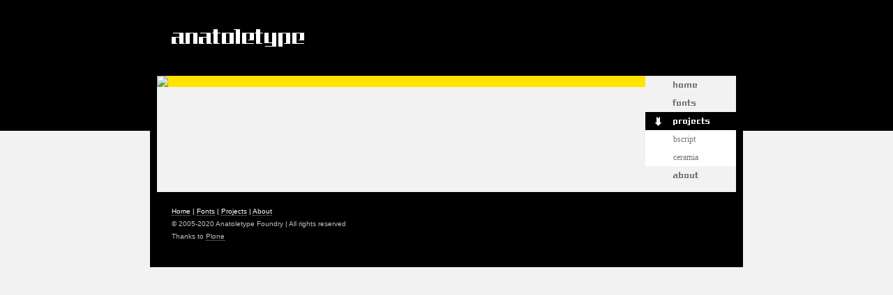

--- FILE ---
content_type: text/html
request_url: http://anatoletype.net/projects/
body_size: 2764
content:
<!DOCTYPE html PUBLIC "-//W3C//DTD XHTML 1.0 Transitional//EN" "http://www.w3.org/TR/xhtml1/DTD/xhtml1-transitional.dtd">


<html xmlns="http://www.w3.org/1999/xhtml" xml:lang="en"
      lang="en">

<head>
    <meta http-equiv="Content-Type"
          content="text/html;charset=utf-8" />

    <title>
        projects
        &mdash;
        anatoletype
    </title>







	<meta name="generator" content="Plone - http://plone.org" />
	<meta name="robots" content="index, follow" />
    <meta name="keywords" content="anatoletype, anatole, type, type foundry, typography, pascal duez, elena albertoni, opalescent, oplsct, dzlv, dzlv studio" />
	<meta name="description" content="___Anatoletype foundry website___ Elena Albertoni and Pascal Duez type design portfolio" />
	<meta name="author" content="Pascal Duez" />
	<meta name="copyright" content="(c) 2005-2020 Copyright content and design: Pascal Duez and Elena Albertoni" />

	<!-- Disable IE6 image toolbar and smart tags -->
	<meta http-equiv="imagetoolbar" content="no" />
	<meta name="MSSmartTagsPreventParsing" content="true" />


    <!-- Plone ECMAScripts -->




                <script type="text/javascript"
                        src="http://anatoletype.net/portal_javascripts/Anatoletype_Skin/ploneScripts4619.js">
                </script>














                        <style type="text/css"><!-- @import url(/portal_css/Anatoletype_Skin/ploneStyles7635.css); --></style>






                    <link rel="alternate stylesheet"
                          type="text/css" media="screen"
                          href="/portal_css/Anatoletype_Skin/ploneStyles5364.css"
                          title="Small Text" />






                    <link rel="alternate stylesheet"
                          type="text/css" media="screen"
                          href="/portal_css/Anatoletype_Skin/ploneStyles0361.css"
                          title="Large Text" />








                        <style type="text/css" media="all"><!-- @import url(/portal_css/Anatoletype_Skin/ploneStyles7711.css); --></style>








                        <style type="text/css" media="all"><!-- @import url(/portal_css/Anatoletype_Skin/ploneStyles7647.css); --></style>










    <!-- Internet Explorer CSS Fixes -->
    <!--[if lt IE 7]>
        <style type="text/css" media="all">@import url(/IEFixes.css);</style>
    <![endif]-->

    <link rel="shortcut icon" type="image/x-icon"
          href="/favicon.ico" />

    <link rel="home" href="/"
          title="Front page" />





      <!-- A slot where you can insert CSS in the header from a template -->





    <!-- min-width support for IE via Javascript, required for tableless -->
    <!--[if IE]>
    <script type="text/javascript"
            src="http://anatoletype.net/plone_minwidth.js"></script>
    <![endif]-->









      <!-- A slot where you can insert elements in the header from a template -->



      <!-- A slot where you can insert javascript in the header from a template -->



  </head>

<body class="section-projects" dir="ltr">

<!-- Anatoletype custom bkgs -->
<div id="anatoletype_scd_bk">

    <div id="anatoletype_thr_bk">

<!-- End Anatoletype custom bkgs -->
    <div id="visual-portal-wrapper">

  <div id="portal-top">

    <a href="#documentContent" class="hiddenStructure"
       accesskey="2">Skip to content.</a>

    <a class="hiddenStructure" accesskey="6"
       href="/projects#portlet-navigation-tree">Skip to navigation</a>

    <div id="portal-searchbox">
    <form name="searchform"
          action="http://anatoletype.net/search"
          style="white-space:nowrap" onsubmit="">

        <label for="searchGadget" class="hiddenStructure">Search Site</label>

        <div class="LSBox">
        <input id="searchGadget" tabindex="30001"
               name="SearchableText" type="text" size="15"
               title="Search Site" accesskey="4"
               class="visibility:visible" />

        <input class="searchButton" type="submit"
               tabindex="30002" value="Search" />

        <div class="LSResult" id="LSResult" style=""><div class="LSShadow" id="LSShadow"></div></div>
        </div>
    </form>

    <div id="portal-advanced-search" class="hiddenStructure">
        <a href="/search_form"
           accesskey="5">
            Advanced Search&hellip;
        </a>
    </div>

</div>

    <h1 id="portal-logo">
    <a href="/" accesskey="1">anatoletype</a>
</h1>



<h5 class="hiddenStructure">Personal tools</h5>

<ul id="portal-personaltools">



</ul>


  </div>

<div class="visualClear"><!-- --></div>

<!-- The wrapper div. It contains the three columns. -->
<div id="portal-columns" class="visualColumnHideOne">

    <div id="div_breadcrumb">
         <div id="portal-breadcrumbs">

    <span id="breadcrumbs-you-are-here">You
are here:</span>
    <a href="/">Home</a>
    <span class="breadcrumbSeparator">
        &rarr;

    </span>
    <span dir="ltr">



            <span>projects</span>

    </span>

</div>
     </div>

    <!-- start of the main and left columns -->
    <div id="visual-column-wrapper">

        <!-- start of main content block -->
        <div id="portal-column-content">


            <div id="content" class="">



                <div class="documentContent" id="region-content">

                    <a name="documentContent"></a>








        <div class="documentActions">


    <h5 class="hiddenStructure">Document Actions</h5>

    <ul>

        <li>
            <a href="/projects/index_html/sendto_form">

                <img src="http://anatoletype.net/mail_icon.gif"
                     alt="Send this page to somebody"
                     title="Send this page to somebody" />
            </a>
        </li>


        <li>
            <a href="javascript:this.print();">

                <img src="http://anatoletype.net/print_icon.gif"
                     alt="Print this page"
                     title="Print this page" />
            </a>
        </li>


    </ul>




</div>

        <h1 class="documentFirstHeading">projects</h1>

        <div>

    <div class="documentByLine">



          <span>
            by
          <a href="/author/anatoletype">anatoletype</a>
          </span>

          &mdash;



        <span>
        last modified
        </span>
        2006-04-25 20:42









        <div class="reviewHistory">

</div>

    </div>

</div>





        <div class="plain">
            <img class="image-left" src="projects_images/projects_enseigne.gif">
        </div>

        <div id="relatedItems">





</div>





                        <div class="discussion">







</div>


                </div>

            </div>

        </div>
        <!-- end of main content block -->

        <!-- start of the left (by default at least) column -->

        <!-- end of the left (by default at least) column -->

    </div>
    <!-- end of the main and left columns -->

    <!-- start of right (by default at least) column -->
    <div id="portal-column-two">
        <div class="visualPadding">









<dl class="portlet" id="portlet-navigation-tree">
    <dt class="portletHeader">
        <a href="/sitemap">Navigation</a>
    </dt>

    <dd class="portletItem">
        <ul class="portletNavigationTree navTreeLevel0">

            <li class="navTreeItem">
                <div class="contenttype-plone-site">
                    <a class="visualIconPadding"
                       href="/"
                       id="anatoletype" title="">
                    Home
                    </a>
                </div>
            </li>



<li class="navTreeItem visualNoMarker">



    <div class="contenttype-folder">


        <a class="state-visible visualIconPadding"
           href="/fonts" id="fonts"
           title="">fonts</a>

    </div>



</li>


<li class="navTreeItem visualNoMarker">



    <div class="contenttype-folder">
        <a class="state-visible navTreeCurrentItem visualIconPadding"
           href="/projects"
           id="projects" title="">projects</a>



    </div>

    <ul class="navTree navTreeLevel1">


<li class="navTreeItem visualNoMarker">



    <div class="contenttype-folder">


        <a class="state-visible visualIconPadding"
           href="/projects/bscript"
           id="bscript" title="">bscript</a>

    </div>



</li>


<li class="navTreeItem visualNoMarker">



    <div class="contenttype-folder">


        <a class="state-visible visualIconPadding"
           href="/projects/ceramia"
           id="ceramia" title="">ceramia</a>

    </div>



</li>




    </ul>

</li>



<li class="navTreeItem visualNoMarker">



    <div class="contenttype-folder">


        <a class="state-visible visualIconPadding"
           href="/about" id="about"
           title="">about</a>

    </div>



</li>







        </ul>
    </dd>
</dl>










            &nbsp;
        </div>
    </div>
    <!-- end of the right (by default at least) column -->

    <div class="visualClear"><!-- --></div>

</div>
<!-- end column wrapper -->

<hr class="netscape4" />

<!-- anatoletype footer -->
<div id="portal-footer">

<div id="footer-text">

<span id="footer_menu"><a href="/">home</a> | <a
    href="/fonts">fonts</a> | <a
    href="/projects">projects</a> | <a

    href="/about">about</a>
  </span>
<br />
<span id="description_copyright"> &copy; 2005-2020 Anatoletype Foundry | All rights reserved</span>
<br />
<span id="plone_typhon_refers">Thanks to <a href="http://www.plone.org" target="blank">Plone</a></span>
<br />

</div>
</div>
<!-- end anatoletype footer -->
</div>
</div>
</div>
</body>
</html>


--- FILE ---
content_type: text/css
request_url: http://anatoletype.net/portal_css/Anatoletype_Skin/ploneStyles7635.css
body_size: 10180
content:

/* ----- base.css ----- */
@media screen {
/*
** Plone style sheet - Base Elements
**
** Style sheet documentation can be found at http://plone.org/documentation
**
** You should preferrably use ploneCustom.css to add your own CSS classes and to
** customize your portal, as these are the base fundaments of Plone, and will
** change and be refined in newer versions. Keeping your changes in
** ploneCustom.css will make it easier to upgrade.
**
** Feel free to use whole or parts of this for your own designs, but give credit
** where credit is due.
**
*/

/*  (do not remove this :) */
/*  (not this either :) */


body {
    font: 62.5% "Verdana", Lucida, Helvetica, Arial, sans-serif;
    background-color: White;
    color: Black;
    margin: 0;
    padding: 0;
}

table {
    font-size: 100%;
}

a {
    color: #4A4A4A;
    background-color: transparent;
}
img {
    border: none;
    vertical-align: middle;
}
p {
    margin: 0 0 0.75em 0;
    line-height: 1.5em;
}

p img {
    border: none;
    margin: 0;
}

hr {
    border: 0;
    height: 1px;
    color: #000000;
    background-color: #000000;
    margin: 0.5em 0 1em 0;
}


h1, h2, h3, h4, h5, h6 {
    color: Black;
    background-color: transparent;
    font-family: "Georgia", Verdana, Lucida, Helvetica, Arial, sans-serif;
    font-weight: normal;
    margin: 0 0 0.25em 0;
    border-bottom: 1px solid #000000;
}

h1 a,
h2 a,
h3 a,
h4 a,
h5 a,
h6 a {
    color: Black ! important;
    text-decoration: none;
}

h1 {
    font-size: 160%;
}

h2 {
    font-size: 150%;
}

h3 {
    font-size: 125%;
    border-bottom: none;
    font-weight: bold;
}

h4 {
    font-size: 110%;
    border-bottom: none;
    font-weight: bold;
}

h5 {
    font-size: 100%;
    border-bottom: none;
    font-weight: bold;
}

h6 {
    font-size: 1em;
    border-bottom: none;
    font-weight: bold;
}

ul {
    line-height: 1.5em;
    margin: 0.5em 0 0 1.5em;
    padding: 0;
    list-style-image: url(/bullet.gif);
    list-style-type: square;
}

ol {
    line-height: 1.5em;
    margin: 0.5em 0 0 2.5em;
    padding: 0;
    list-style-image: none;
}

li {
    margin-bottom: 0.5em;
}

dt {
    font-weight: bold;
}

dd {
    line-height: 1.5em;
    margin-bottom: 1em;
}

fieldset {
    border: 1px solid #000000;
    margin: 1em 0em 1em 0em;
    padding: 0em 1em 1em 1em;
    line-height: 1.5em;
    width: auto;
}
legend {
    background: White;
    padding: 0.5em;
    font-size: 90%;
}

form {
    border: none;
    margin: 0;
}

label {
    font-weight: bold;
}

textarea {
    font: 100% Monaco, "Courier New", Courier, monospace;
    border: 1px solid #000000;
    color: Black;
    background: White url(/input_background.gif) repeat-x;
    width: 100%;
}

input {
    font-family: "Verdana", Lucida, Helvetica, Arial, sans-serif;
    visibility: visible;
    border: 1px solid #000000;
    color: Black;
    vertical-align: middle;
    background: White url(/input_background.gif) repeat-x;
}
select {
    border: 1px solid #000000;
    color: Black;
    background-color: White;
    vertical-align: top;
}
abbr, acronym, .explain {
    border-bottom: 1px dotted Black;
    color: Black;
    background-color: transparent;
    cursor: help;
}
q {
    font-family: Baskerville, Georgia, serif;
    font-style: italic;
    font-size: 120%;
}
blockquote {
    padding-left: 0.5em;
    margin-left: 0;
    border-left: 4px solid #000000;
    color: #76797c;
}
code {
    font-family: Monaco, "Courier New", Courier, monospace;
    font-size: 120%;
    color: Black;
    background-color: #000000;
    padding: 0 0.1em;
}
pre {
    font-family: Monaco, "Courier New", Courier, monospace;
    font-size: 100%;
    padding: 1em;
    border: 1px solid #000000;
    color: Black;
    background-color: #000000;
    overflow: auto;
}

ins {
    color: green;
    text-decoration: none;
}

del {
    color: red;
    text-decoration: line-through;
}

/* Helper element to work with CSS floats */

.visualClear {
    display: block;
    clear: both;
}

/* Hiding helper elements for old browsers */

.netscape4 {
    display: none;
}


/*  */

}


/* ----- public.css ----- */
@media screen {
/*
** Plone style sheet - Public-facing Elements
**
** Style sheet documentation can be found at http://plone.org/documentation
**
** You should preferrably use ploneCustom.css to add your own CSS classes and to
** customize your portal, as these are the base fundaments of Plone, and will
** change and be refined in newer versions. Keeping your changes in
** ploneCustom.css will make it easier to upgrade.
**
** Feel free to use whole or parts of this for your own designs, but give credit
** where credit is due.
**
*/

/*  (do not remove this :) */
/*  (not this either :) */

.documentContent {
    font-size: 110%;
    padding: 1em 1em 2em 1em !important;
    background: White;
}


/* Links with differently colored link underlines - only for content */

.documentContent p a {
    text-decoration: none;
    border-bottom: 1px #cccccc solid;
}

.documentContent p a:visited {
    color: #ffe400;
    background-color: transparent;
}

.documentContent p a:active {
    color: #ffe400;
    background-color: transparent;
}

.documentContent li a {
    text-decoration: none;
    border-bottom: 1px #cccccc solid;
}

.documentContent li a:visited {
    color: #ffe400;
}

.documentContent li a:active {
    color: #ffe400;
}

.documentContent dd a {
    text-decoration: none;
    border-bottom: 1px #cccccc solid;
}

.documentContent dd a:visited {
    color: #ffe400;
    background-color: transparent;
}

.documentContent dd a:active {
    color: #ffe400;
    background-color: transparent;
}

/* End links */

/* The edit form elements */

.field {
    top: 0;
    left: 0;
    margin: 0 1em 1em 0;
}

.field .field {
    margin: 1em 0 0 0;
}

.fieldRequired {
    background: url(/required.gif) center left no-repeat;
    padding: 0 0 0 8px;
    color: White;
}

.formHelp {
    font-size: 90%;
    color: #76797c;
    margin: 0 0 0.2em 0;
}

.formHelp:hover {
    color: Black;
    cursor: default;
}

.formControls {
   margin: 1em 0;
}

.error {
    /* Class for error indication in forms */
    background-color: #ffce7b;
    border: 1px solid #ffa500;
    padding: 1em;
    margin: 0 0 1em 0;
    width: 95%;
}

.error .fieldRequired {
   color: #ffce7b;
}

/* End edit form elements */

#visual-portal-wrapper {
    margin: 0;
    padding: 0;
}

/* Logo properties */

#portal-logo {
    background: url(/logo.gif) no-repeat;
    border: 0;
    margin: 0.75em 0em 0.75em 1.5em;
    padding: 0;
}

#portal-logo a {
    display: block;
    text-decoration: none;
    overflow: hidden;
    border: 0;
    margin: 0;
    padding: 0;
    padding-top: 38px;
    height: 0px !important;
    height /**/: 38px;
    width: 212px;
    cursor: pointer;
}

/* The skin switcher at the top, only shows up if you have multiple skins available */

#portal-skinswitcher {
}

#portal-skinswitcher a {
    display: block;
    float: left;
}

#portal-top {
    /* Top section */
    margin: 0;
    padding: 0;
    background-color: transparent;
}

/* Site-wide action menu - font size, contact, index, sitemap etc */

#portal-siteactions {
    background-color: transparent;
    white-space: nowrap;
    list-style-image: none;
    list-style-type: none;
    margin: 1px 0 0 0;
    height: auto;
    line-height: normal;
    float: right;
    padding: 3px 2em 3px 0;
}

#portal-siteactions li {
    display: inline;
}

#portal-siteactions li a {
    background-color: transparent;
    border: 1px solid White;
    color: #76797c;
    height: auto;
    padding: 0.2em;
    margin-right: 0.2em;
    text-decoration: none;
    text-transform: lowercase;
}

#portal-siteactions li.selected a {
    background-color: #000000;
    color: Black;
    border: 1px solid #000000;
}

#portal-siteactions li a:hover {
    background-color: #000000;
    color: Black;
    border: 1px solid #000000;
}

/* Searchbox style and positioning */

#portal-searchbox {
    float: right;
    clear: right;
    background-color: transparent;
    margin: 1.5em 0 0 0;
    padding: 0 2em 0 0;
    text-align: right;
    text-transform: lowercase;
    white-space: nowrap;
    z-index: 2;
}

#portal-advanced-search {
    margin-top: 0.2em;
    clear: both;
}

#portal-advanced-search a {
    color: #76797c;
    text-decoration: none;
    text-transform: lowercase;
}

/* LiveSearch styles */

.LSRes {
    font-family:  "Verdana", Lucida, Helvetica, Arial, sans-serif;
    visibility: visible;
    color: Black;
    background-color: White;
    vertical-align: middle;
    display:block;
    list-style-image: none;
    list-style-type: none;
    text-align: left;
    min-width: 16.5em;
    text-transform: none;
    margin-left: 0;
    line-height: 1.1em;
}

#LSHighlight {
    background-color: #000000;
    border: 1px solid #000000;
    color: Black;
}

.LSRow {
    border: 1px solid White;
    white-space: normal;
    padding:0;
    margin: 0;
    list-style-image: none;
    list-style-type: none;
}

.LSRow a {
    text-decoration: none;
    font-weight:bold;
    white-space:nowrap
}

.LSDescr {
    color: #76797c;
    text-transform: lowercase;
    padding-left:2.1em;
    margin-top:-0.1em;
}

.LSResult {
    position:relative;
    display: block;
    text-align:right;
    padding-top: 5px;
    margin: 0;
    left: 3px;
    z-index: 3;
}

.LSShadow {
    position:relative;
    text-align:right;
}

.livesearchContainer {
    background-color: White;
    margin-top: 0;
    padding: 0 !important;
    position: absolute;
    right:0px;
    /* Currently exposes a rendering bug in Mozilla */
    top: -17px;
    white-space: normal;
    font-family:  "Verdana", Lucida, Helvetica, Arial, sans-serif;
    visibility: visible;
    text-align:left;
    color: Black;
    background-color: transparent;
    border: 1px solid #000000;
    width:300px;
    text-transform: none;
}

/* Workaround for Internet Explorer's broken z-index implementation */
.LSIEFix {
    background-color: White;
    padding: 0.5em !important;
    z-index: 20;
}

.LSBox {
    clear: left;
    float: left;
    text-align: right;
    padding-right: 1px;
    display:block;
}

#LSNothingFound {
    text-align: center;
    padding: 2px;
}

/* The global section tabs. */

#portal-globalnav {
    background-color: transparent;
    padding: 0em 0em 0em 2em;
    white-space: nowrap;
    list-style: none;
    margin: 0;
    height: auto;
    line-height: normal;
}

#portal-globalnav li {
    display: inline;
}

#portal-globalnav li a {
    /* The normal, unselected tabs. They are all links */
    background-color: transparent;
    border-color: #000000;
    border-width: 1px;
    border-style: solid solid none solid;
    color: Black;
    height: auto;
    margin-right: 0.5em;
    padding: 0em 1.25em;
    text-decoration: none;
    text-transform: lowercase;
}

#portal-globalnav li.selected a {
    /* The selected tab. There's only one of this */
    background-color: #000000;
    border: 1px solid #000000;
    border-bottom: #000000 1px solid;
    color: Black;
}

#portal-globalnav li a:hover {
    background-color: #000000;
    border-color: #000000;
    border-bottom-color: #000000;
    color: Black;
}

#portal-personaltools {
    /* Bar with personalized menu (user preferences, favorites etc) */
    background-color: #000000;
    border-top-color: #000000;
    border-top-style: solid;
    border-top-width: 1px;
    border-bottom-color: #000000;
    border-bottom-style: solid;
    border-bottom-width: 1px;
    line-height: 1.6em;
    color: Black;
    padding: 0em 3em 0em 3em;
    margin: 0;
    text-align: right;
    text-transform: lowercase;
    list-style: none;
}

#portal-personaltools .portalUser {
    background: transparent url(/user.gif) center left no-repeat;
    padding-left: 15px;
}

#portal-personaltools .portalNotLoggedIn {
    /* Used on all descriptions relevant to those not logged in */
    color: Black;
    padding: 0;
    background: transparent;
    background-image: none;
}

#portal-personaltools li {
    color: Black;
    margin-left: 1em;
    display: inline;
}

#portal-personaltools li a {
    text-decoration: none;
    color: Black;
}

#portal-personaltools .visualIconPadding {
    padding-left: 10px;
}

.visualCaseSensitive {
    text-transform: none;
}

#portal-breadcrumbs {
    /* The path bar, including breadcrumbs and add to favorites */
    border-bottom-color: #000000;
    border-bottom-style: solid;
    border-bottom-width: 1px;
    padding-left: 2em;
    padding-right: 2em;
    text-transform: lowercase;
    line-height: 1.6em;
}

#portal-breadcrumbs a {
    text-decoration: none;
}

.breadcrumbSeparator {
    font-size: 120%;
}

.addFavorite {
    vertical-align: bottom;
}

#content {
    padding: 1em 1em 0 1em !important;
    margin: 0em 0em 2em 0em;
}

#content-news h1 {
    margin-bottom: 1em;
}

/* Only h5/h6 headlines in the content area should have the discreet color */

#content h5,
#content h6 {
    color: #76797c;
}

.newsItem {
    margin-bottom: 1em;
    border-bottom: 1px solid #000000;
}

.newsImage {
    border: 1px solid black;
}

.newsImageContainer {
    float:right;
    margin: 0 0 0.5em 1em;
    width: 202px;
}

.newsContent {
    padding: 0 1em 1em 1em;
}

.newsContent ul,
.newsContent li {
    display: block;
    list-style: none;
    list-style-image: none;
    margin: 0;
    padding: 0;
}

.newsAbout {
    display: block;
    color: #76797c;
    font-size: 1em;
    padding: 0;
    margin-top: 0;
    list-style: none;
    list-style-image: none;
    float: right;
    text-align: right;
}

.newsAbout li {
    display: inline;
}

.newsFooter {

}

.newsFooter li {
    display: inline;
    margin: 0 1em 0 0;
}

.documentActions {
    float: right;
    margin: 0.4em 0 0 0.5em;
    padding: 0;
    text-align: right;
}

.documentActions ul {
    margin: 1px 0 2px 0;
    padding: 0;
    display: block;
}

.documentActions li {
    display: inline;
    list-style: none;
    list-style-image: none;
    margin: 0;
    padding: 0;
}

.documentActions a {
    border: none !important;
    text-decoration: none;
}

/* .system-message and #error-handling are reST error indicators */

.portalMessage,
.system-message,
#error-handling {
    background-color: #ffce7b;
    border: 1px solid #ffa500;
    color: Black;
    font-size: 1em;
    font-weight: bold;
    margin: 1em 0em;
    padding: 0.5em 1em 0.5em 3em;
    vertical-align: middle;
    background-image: url(/info_icon.gif);
    background-repeat: no-repeat;
    background-position: 5px 50%;
}

.portalMessage a {
    color: Black;
}

.documentDescription {
    /* The summary text describing the document */
    font-weight: bold;
    display: block;
    margin: 0em 0em 0.5em 0em;
    line-height: 1.5em;
}

.documentByLine {
    font-size: 1em;
    font-weight: normal;
    color: #76797c;
    margin: 0em 0em 0.5em 0em;
}

.discussion {
    margin-top: 1em;
}

.even {
    background-color: #eef3f5;
}

.odd {
    background-color: transparent;
}

.visualHighlight {
    background-color: #eef3f5;
}

.discreet {
    color: #76797c;
    font-size: 1em;
    font-weight: normal;
}

/* Batch selector */

.listingBar {
    background-color: #000000;
    border-color: #000000;
    border-style: solid;
    border-width: 1px;
    padding: 0em 1em;
    text-align: center;
    text-transform: lowercase;
    vertical-align: top;
    margin: 1em 0em;
    font-size: 94%;
    clear: both;
}

.listingBar span.previous,
.listingPrevious {
    text-align: left;
    float: left;
    margin-right: 1em;
}

.listingBar span.next,
.listingNext {
    text-align: right;
    float: right;
    margin-left: 1em;
}

.listingBar img {
    vertical-align: middle;
}

.listingBar a {
    text-decoration: none;
}

.tileItem {
    border-top: 1px solid #000000;
    padding-top: 0.5em;
    margin-top: 0.5em;
}

.tileHeadline {
    border: none;
    font-size: 110%;
    font-weight: bold;
}

.tileHeadline a {
    text-decoration: none;
}

.tileBody {
    margin-bottom: 0.5em;
}

.tileImage {
    float: right;
    margin: 0 0 0.5em 0.5em;
    border: 1px solid black;
}

.eventDetails {
    float: right;
    width: 20em;
    clear: right;
}

/* Useful deviations from regular style on elements */

/* List classes without markers */

ul.visualNoMarker,
ol.visualNoMarker {
    list-style-type: none;
    list-style-image: none;
    margin: 0.5em 0 0 0;
    line-height: 1em;
}

textarea.proportional {
    font: 100% "Verdana", Lucida, Helvetica, Arial, sans-serif;
}

.productCredits {
    text-align: right;
    font-size: 1em;
    clear: both;
    font-weight: normal;
    color: #76797c;
}

#portal-footer {
    background-color: #000000;
    border-top: 1px solid #000000;
    border-bottom: 1px solid #000000;
    float: none;
    line-height: 1.2em;
    margin: 2em 0em 1em 0em;
    padding: 0.5em 0em 1em 0em;
    text-align: center;
}

#portal-footer p {
    margin: 0.25em 0;
}

#portal-footer a {
    text-decoration: none;
    color: #4A4A4A;
    border: none;
}

#portal-footer a:visited {
    color: #4A4A4A;
}

#portal-footer a:hover {
    text-decoration: underline;
}

#portal-colophon {
    float: none;
    margin: 0em 0em 2em 0em;
    padding: 0.5em 0em 1em 0em;
    text-align: center;
}

#portal-colophon ul,
#portal-colophon ul li,
#portal-colophon ul li a {
    list-style-image: none;
    list-style-type: none;
    display: inline;
    text-decoration: none;
    color: Black;
}

#portal-colophon ul {
    display: table-row;
    list-style-type: none;
}

#portal-colophon ul li {
    display: table-cell;
    font-size: 1em;
    margin: 0 0.25em;
    padding: 0.1em 0.2em;
}

#portal-colophon .colophonWrapper {
    display: table;
    margin: 0 auto;
    border-collapse: collapse;
    border-spacing: 0;
}

#portal-colophon .colophonIcon {
    display: block; /* This is for Mozilla, as it doesn't support
                       inline-block. The colophon icons aren't in
                       one line though. */
    display: inline-block;
    text-decoration: none;
    overflow: hidden;
    border: 0;
    margin: 0 auto;
    padding: 0;
    padding-top: 15px;
    height: 0px !important;
    height /**/: 15px;
    width: 80px;
}

#portal-colophon a.colophonIcon {
    cursor: pointer;
}

.feedButton {
    display: block;
    float: right;
    margin-top: 1px;
}

.poweredBy {
    display: block;
    clear: both;
    font-size: 1em;
    font-weight: normal;
    color: #76797c;
    text-align: right;
}

/* Sitemap styles */

#portal-sitemap {
    list-style: none;
    list-style-image: none;
    margin: 0;
    font-size: 90%;
    border: none;
}

#portal-sitemap a {
    border: 1px solid White;
}

#portal-sitemap a:hover {
    border: 1px solid #000000;
}

#portal-sitemap .navTreeLevel1 {
    padding-left: 1em;
    border-left: 0.5em solid #000000;
    margin: 0 0 0 0.5em;
}

#portal-sitemap .navTreeLevel2 {
    padding-left: 1em;
    border-left: 0.5em solid #000000;
    margin: 0 0 0 0.6em;
}

/* Accessibility and visual enhancement elements */

.hiddenStructure {
    display: block;
    background: transparent;
    background-image: none; /* safari bug */
    border: none;
    height: 1px;
    overflow: hidden;
    padding: 0;
    margin: -1px 0 0 -1px;
    width: 1px;
}

.contentViews .hiddenStructure,
.contentActions .hiddenStructure {
    position: absolute;
    top: -200px;
    left: -200px;
}

.hiddenLabel {
    display: block;
    background: transparent;
    background-image: none; /* safari bug */
    border: none;
    height: 1px;
    overflow: hidden;
    padding: 0;
    margin: -1px 0 0 -1px;
    width: 1px;
}

/* Link types */

.link-plain {
    background-image: none;
    padding: 0;
}

.link-parent {
    display: block;
    background: transparent url(/arrowUp.gif) 4px 5px no-repeat;
    padding: 1px 0px 10px 16px;
    font-size: 1em;
    text-decoration: none;
}

.link-user {
    background: transparent url(/user.gif) 0 1px no-repeat;
    padding: 1px 0px 1px 16px;
}

.link-external {
    background: transparent url(/link_icon.gif) 0px 1px no-repeat;
    padding: 1px 0px 1px 16px;
}

.link-https {
    background: transparent url(/lock_icon.gif) 0px 1px no-repeat;
    padding: 1px 0px 1px 16px;
}

.link-mailto {
    background: transparent url(/mail_icon.gif) 0px 1px no-repeat;
    padding: 1px 0px 1px 16px;
}

.link-news {
    background: transparent url(/topic_icon.gif) 0px 1px no-repeat;
    padding: 1px 0px 1px 16px;
}

.link-ftp {
    background: transparent url(/file_icon.gif) 0px 1px no-repeat;
    padding: 1px 0px 1px 16px;
}

.link-irc {
    background: transparent url(/discussionitem_icon.gif) 0px 1px no-repeat;
    padding: 1px 0px 1px 16px;
}

.link-callto {
    background: transparent url(/phone_icon.gif) 0px 1px no-repeat;
    padding: 1px 0px 1px 16px;
}

.link-webcal {
    background: transparent url(/event_icon.gif) 0px 1px no-repeat;
    padding: 1px 0px 1px 16px;
}

.link-feed {
    background: transparent url(/rss.gif) 0px 1px no-repeat;
    padding: 1px 0px 1px 18px;
}

.link-comment {
    background: transparent url(/discussionitem_icon.gif) center left no-repeat;
    padding: 1px 0px 1px 16px !important; /* value:  */
}

.link-anchor {
    color: #76797c;
    text-decoration: none;
    font-weight: normal;
}

/* For ghosted elements */
.visualGhosted {
    opacity: 0.2;
    -moz-opacity: 0.2;
    -khtml-opacity: 0.2;
}

/* Fullscreen */

body.fullscreen #portal-logo,
body.fullscreen #portal-siteactions {
    display: none;
}

body.fullscreen #portal-globalnav {
    margin-top: 4em;
}

body.fullscreen #portal-searchbox {
    margin: 0.5em 2em 0 0.5em;
    padding: 0;
    position: relative;
}

/* Kupu image alignment classes */

.image-left {
   float: left;
   clear: both;
   margin: 0.5em 1em 0.5em 0;
   border: 1px solid Black;
}

.image-inline {
   float: none;
}

.image-right {
   float: right;
   clear: both;
   margin: 0.5em;
   border: 1px solid Black;
}

/*  */
}


/* ----- columns.css ----- */
@media screen {
/*
** Tableless Column Layout for CSS2 capable Browsers
** Based on http://www.positioniseverything.net/ordered-floats.html by Big John.
*/

/*  */

body {
    min-width: 70em;
}
#portal-columns {
    width: auto;
    margin: 0;
}
#visual-column-wrapper {
    float: left;
    width: 100%;
    margin-right: -16em;
}
#portal-column-content {
    width: 100%;
    float: right;
    margin-left: -16em;
}

#portal-column-content #content {
    margin: 0 16em 0 16em;
}

#portal-column-one {
    float: left;
    width: 16em;
    overflow: hidden;
}

#portal-column-two {
    float: right;
    width: 16em;
    overflow: hidden;
}

/* padding - thanks to the w3c box model :P */

#portal-column-content .visualPadding {
    padding: 1em 2em 1em 2em;
}
#portal-column-one .visualPadding {
    padding: 1em 0em 1em 2em;
}
#portal-column-two .visualPadding {
    padding: 1em 2em 1em 0em;
}

/* hide columns */

.visualColumnHideOneTwo #portal-column-content #content {
    margin: 0;
}

.visualColumnHideOne #portal-column-content #content {
    margin: 0 16em 0 0;
}

.visualColumnHideTwo #portal-column-content #content {
    margin: 0 0 0 16em;
}

/* fullscreen */

body.fullscreen #portal-column-one,
body.fullscreen #portal-column-two {
    display: none;
}
body.fullscreen #visual-column-wrapper {
    margin-right: 0;
}
body.fullscreen #portal-column-content {
    margin-left: 0;
}
body.fullscreen #portal-column-content #content {
    margin: 0;
}

/*  */

}


/* ----- authoring.css ----- */
@media screen {
/*
** Plone style sheet - Authoring Elements
**
** Style sheet documentation can be found at http://plone.org/documentation
**
** You should preferrably use ploneCustom.css to add your own CSS classes and to
** customize your portal, as these are the base fundaments of Plone, and will
** change and be refined in newer versions. Keeping your changes in
** ploneCustom.css will make it easier to upgrade.
**
** Feel free to use whole or parts of this for your own designs, but give credit
** where credit is due.
**
*/

/*  (do not remove this :) */
/*  (not this either :) */

.standalone,
.documentEditable * .standalone {
    background: #000000 url(/linkOpaque.gif) 9px 1px no-repeat;
    cursor: pointer;
    font-size: 1em;
    padding: 1px 1px 1px 15px;
    text-transform: lowercase;
}
.context,
.documentEditable * .context {
    background: transparent url(/linkTransparent.gif) 9px 1px no-repeat;
    cursor: pointer;
    font-size: 1em;
    padding: 1px 1px 1px 15px;
    text-transform: lowercase;
}
.destructive,
.documentEditable * .destructive {
    background: #ffce7b url(/linkTransparent.gif) 9px 1px no-repeat;
    border: 1px solid #ffa500;
    cursor: pointer;
    font-size: 1em;
    padding: 1px 1px 1px 15px;
    text-transform: lowercase;
}
input.searchButton {
    margin-bottom: 1px ! important;
    font-size: 1em;
    background: White url(/search_icon.gif) 2px 1px no-repeat;
    cursor: pointer;
    padding: 1px 1px 1px 15px;
    text-transform: lowercase;

}
.noborder,
.documentEditable * .noborder {
    border: none;
    margin: 0;
    background-color: transparent;
}
.add,
.documentEditable * .add {
}
.quickSearch {
}
.notify,
.documentEditable * .notify {
    border: 1px solid #ffa500;
}

.card {
    background-color: #000000;
    border-color: #000000;
    border-width: 1px;
    border-style: solid;
    float: left;
    margin: 1em;
    text-align: center;
    width: 110px;
    padding: 1em 0;
}

.card a {
    text-decoration: none;
}

.portrait {
    background-color: #000000;
    border-color: #000000;
    border-width: 1px;
    border-style: solid;
    font-size: 1em;
    margin: 0.5em;
    padding: 1em 0 0.5em 0;
    text-align: center;
    width: 100px;
}

.portraitPhoto {
    border: 1px solid black;
}

.listing,
.stx table {
    /* The default table for document listings. Contains name, document types, modification times etc in a file-browser-like fashion */
    border-collapse: collapse;
    border-left: 1px solid #000000;
    border-bottom: 1px solid #000000;
    font-size: 1em;
    margin: 1em 0em 1em 0em;
}
.listing th,
.stx table th {
    background: #000000;
    border-top: 1px solid #000000;
    border-bottom: 1px solid #000000;
    border-right: 1px solid #000000;
    font-weight: normal;
    padding: 0.25em 1em;
    text-transform: lowercase;
}
.listing .top {
    border-left: 1px solid White;
    border-top: 1px solid White ! important;
    border-right: 1px solid White ! important;
    text-align: right ! important;
    padding: 0em 0em 1em 0em;
}
.listing .listingCheckbox {
    text-align: center;
}
.listing td,
.stx table td {
    border-right: 1px solid #000000;
    padding: 0.25em 1em;
}

.listing a {
    text-decoration: none;
}

.listing a:hover {
    text-decoration: underline;
}
.listing img {
    vertical-align: middle;
}

/* Vertical addition class */

.vertical {
    background-color: White;
}
.vertical th {
    padding: 0.5em;
}

.vertical td {
    border-top: 1px solid #000000;
    padding: 0.5em;
}



ul.configlets {
    margin: 1em 0;
    list-style-image: none;
    list-style: none;
}

ul.configlets li {
    margin-bottom: 1em;
}

ul.configlets li a {
    text-decoration: none;
    border: none;
}

ul.configlets li a:visited {
    color: #4A4A4A;
    background-color: transparent;
}

ul.configlets li a:active {
    color: #4A4A4A;
    background-color: transparent;
}

ul.configlets li label {
    font-weight: bold;
}

ul.configletDetails {
    margin: 0em 1em 1em 4em;
    list-style-image: none;
    list-style: none;
}

ul.configletDetails li {
    margin-bottom: 1em;
    display: inline;
}

ul.configletDetails li a {
	text-decoration: none;
}

ul.configletDetails li label {
    font-weight: bold;
}

/* List classes without markers */

ul.visualNoMarker,
ol.visualNoMarker {
    list-style-type: none;
    list-style-image: none;
    margin: 0.5em 0 0 0;
}



/* Additional STX workaround classes */
.stx table p /* stupid STX table workaround */
{
    margin: 0;
    padding: 0;
}
.stx table  /* stupid STX table workaround */
{
    border: 1px solid #000000 ! important;
}
.stx table td {
    border-bottom: 1px solid #000000;
}

.reviewHistory {
    display: inline;
    font-size: 110% !important;
    color: Black;
}

.comment {
    background: #eef3f5;
    border: 1px dashed #000000;
    padding: 0.25em 1em 0.5em 1em;
    margin-bottom: 1em;
}

.comment h1,
.comment h2,
.comment h3,
.comment h4,
.comment h5,
.comment h6 {
    border-bottom: 1px dashed #76797c;
    font-weight: normal;
}

.commentBody {
    margin: 0 1em 1em 1em;
}

.spacer {
    margin: 1em;
}

.contentViews {
    background-color: transparent;
    padding-left: 1em;
    line-height: normal;
    margin: 0;
    list-style: none;
    border: 1px solid #74ae0b;
    border-top-width: 0px;
    border-left-width: 0px;
    border-right-width: 0px;
}
.contentViews li {
    display: inline;
    padding-top: 0.5em;
}
.contentViews li a {
    background-color: transparent;
    border: 1px solid #74ae0b;
    border-style: solid;
    color: #578308;
    height: auto;
    margin-right: 0.5em;
    padding: 0em 1em;
    line-height: normal;
    text-decoration: none;
    text-transform: lowercase;
    z-index: 1;
}
.contentViews .selected a {
    background-color: #cde2a7;
    border-bottom: #cde2a7 1px solid;
    color: #578308;
}
.contentViews li a:hover {
    background-color: #cde2a7;
    color: #578308;
}


.configlet .contentViews {
    font-size: 90%;
}

/*
** begin ECMAScript Content Action Menus
*/

.contentActions {
    background-color: #cde2a7;
    border-left: 1px solid #74ae0b;
    border-right: 1px solid #74ae0b;
    color: #578308;
    text-align: right;
    text-transform: lowercase;
    padding: 0 0 0 1em;
    z-index: 2;
    height: 1.6em;
}

.contentActions ul,
.contentActions li {
    margin: 0;
    list-style: none;
    list-style-image: none;
    display: inline;
    color: Black;
    text-align: left;
}

.contentActions ul {
    line-height: 1.6em;
    padding: 0;
    margin: 0;
}
.contentActions li {
    float: right;
    z-index: 4;
    border-left: 1px solid #74ae0b;
    line-height: 1.6em;
}

.actionItems li {
    background-image: none;
}

.contentActions a {
    text-decoration: none;
    color: #578308;
    padding: 0 0.5em;
}

.actionMenu {
    /*  The spec says we can't put this on an element with a float (although
        Opera is the only one that cares) and we need it in order to catch
        the position:absolute bubbling up */

    position: relative;
    margin: 0;
    padding: 0;
}

.actionMenu .actionMenuHeader {
    margin: 0;
    padding: 0;
    font-weight: normal;
    cursor: pointer;
}

.actionMenu.activated .actionMenuHeader {
    position: relative;
    z-index: 10;
}

.actionMenu .actionMenuHeader a {
    display: block;
}

.actionMenu.activated .actionMenuHeader a,
.actionMenu.deactivated .actionMenuHeader a {
    background-image: url(/arrowDownAlternative.gif);
    background-repeat: no-repeat;
    background-position: 95% 60%;
    padding: 0 1.6em 0 0.5em !important;
    cursor: pointer;
}

.actionMenuDisabled {
    padding: 0 0.5em 0 0.5em !important;
    cursor: pointer;
}

.actionMenu .actionMenuContent {
    display: none;
    z-index: 5;
    position: absolute;
    top: 1.6em;
    right: -1px;
    height: auto;
    padding: 0;
    margin: 0;
    cursor: pointer;
}

.actionMenu .actionMenuContent ul {
    display: block;
    background: #cde2a7;
    border: 1px #74ae0b;
    border-style: none solid solid solid;
    margin: -2px 0 0 0;
    padding: 0;
    cursor: pointer;
}

.actionMenu.activated .actionMenuContent {
    display: block !important;
}
.actionMenu.activated .actionMenuContent {
    /* this one will be ignored by IE, it is here to fix the cut-off error in
       Firefox */
    display: table !important;
    border-collapse: collapse;
    border-spacing: 0;
}

.actionMenu.deactivated .actionMenuContent {
    display: none !important;
}

.actionMenu .actionMenuContent li {
    float: none;
    background-color: transparent;
    display: inline;
    padding: 0;
    margin: 0;
    border: 0;
}

.actionMenu .actionMenuContent li a {
    display: block;
    white-space: nowrap;
    padding: 0 0.5em;
    margin: 0.2em 0;
}

.actionMenu .actionMenuContent .selected {
    display: block;
    white-space: nowrap;
    padding: 0 0.5em;
    margin: 0.2em 0;
}

.actionMenu .actionMenuContent li a:hover {
    background-color: #74ae0b;
    color: White;
}

.actionMenu .actionMenuContent .actionSeparator a {
    margin-top: 0.2em;
    padding-top: 0.2em;
    border-top: 1px solid #74ae0b;
}

.actionMenu .actionMenuContent .actionSeparator div.currentDefaultPage {
    margin-top: 0.2em;
    padding: 0.2em 0.5em 0em 0.5em;
    white-space: nowrap;
    border-top: 1px solid #74ae0b;
}

.actionMenu .actionMenuContent .actionSeparator div.actionLabel {
    margin-top: 0.2em;
    padding: 0.2em 0.5em 0em 0.5em;
    white-space: nowrap;
    border-top: 1px solid #74ae0b;
    background-color: #74ae0b;
    color: #cde2a7;
    cursor: default;
}


.contentBatchAction {
    float: left !important;
    padding: 0 0.5em;
    border-top: 1px solid #74ae0b;
    border-right: 1px solid #74ae0b;
    border-left: none !important;
    border-collapse: collapse;
    position: relative;
    top: -1px;
    margin-left: -0.5em !important;
}

#objectMenu.actionMenu .actionMenuContent li {
    display: block;
}

#objectMenu.actionMenu .actionMenuContent li,
#objectMenu.actionMenu .actionMenuContent li a:hover {
    background-position: 3px 50%;
    margin-left: 0;
}

#objectMenu.actionMenu .actionMenuContent li a {
    padding-left: 22px;
}

.actionMenuSelected {
    display: block;
    cursor: default;
    background-image: url(/bullet_icon.gif);
    background-repeat: no-repeat;
    background-position: 0% 3px;
    padding-left: 16px !important;
}

#templateMenu li a {
    padding-left: 16px;
}


/*
** end ECMAScript Content Action Menus
*/


/* Collapsible elements */

dl.collapsible {
    border: 1px solid #000000 !important;
    margin: 1em 0 0 0;
    padding: 0;
}

dl.collapsible dt.collapsibleHeader {
    display: block;
    float: left;
    background: White;
    line-height: 1.2em;
    vertical-align: middle;
    font-size: 90%;
    position: relative;
    top: -0.6em;
    width: auto;
    margin: 0 0 -0.6em 1em;
    padding: 0 0.5em;
}

dl.collapsible dd.collapsibleContent {
    margin: 0;
    padding: 0 1em;
    clear: left;
}

/* for IE the following isn't needed, that's why the css2 selector is used */
dl.collapsible dd.collapsibleContent > dl {
    margin: 0;
    padding: 0;
}

dl.expandedInlineCollapsible dt.collapsibleHeader,
dl.expandedBlockCollapsible dt.collapsibleHeader {
    padding: 0 6px 0 22px;
    background: White url(treeExpanded.gif) no-repeat 6px 50%;
    cursor: pointer;
}

dl.collapsedBlockCollapsible {
    border: none !important;
    height: 1em;
    width: auto;
}

dl.collapsedBlockCollapsible dt.collapsibleHeader {
    float: none;
    position: static;
    margin: 0;
    padding: 0 0 0 22px;
    line-height: 1em;
    background: transparent url(treeCollapsed.gif) no-repeat 6px 50%;
    cursor: pointer;
}

dl.collapsedInlineCollapsible dd.collapsibleContent,
dl.collapsedBlockCollapsible dd.collapsibleContent {
    display: none;
}

dl.collapsedInlineCollapsible {
    border: none !important;
    height: 1em;
    width: auto;
    display: inline;
}

dl.collapsedInlineCollapsible dt.collapsibleHeader {
    position: static;
    float: none;
    margin: 0;
    padding: 0 0 0 22px;
    line-height: 1em;
    background: transparent url(treeCollapsed.gif) no-repeat 6px 50%;
    cursor: pointer;
    display: inline;
}

.documentEditable {
    padding: 0em 2em 1em 2em !important;
}

.configlet .documentEditable {
    padding: 0em !important;
}

.documentEditable .documentContent {
    border: 1px solid #74ae0b;
    padding: 0;
}

.label {
    font-weight: bold;
    display: inline;
    padding-right: 0.5em;
}

.optionsToggle {
    border: 1px solid #000000;
    color: Black;
    background-color: #000000;
    font-weight: normal !important;
    font-size: 1em;
}

.portalNotLoggedIn {} /* Used on all descriptions relevant to those not logged in */

#portal-column-content fieldset > * input:focus,
#portal-column-content fieldset > * textarea:focus {
    border-color: #ffa500;
    border-width: 1px;
}

.visualOverflow {
    overflow: auto;
    margin: 0 0 1em 0;
}

.visualOverflow pre,
.visualOverflow table,
.visualOverflow img {
    margin: 0;
}

.visualFontSizeCorrection { /* Correction for WYSIWYG editors */
    font-size: 75%;
    background: transparent;
    background-image: none;
}


/* for highlighting of search terms */

.highlightedSearchTerm {
   background-color: #feff82;
}

/* for greying out inherited roles */

.noInheritedRoles {
    color: #a0a0a0;
}

/* for highlighting current items, like the language or today in the calendar */

.currentItem {
    border-collapse: collapse;
    border: 2px solid #ffa500;
    padding: 1px;
}

/* Styles to make the editing widgets look more like their view counterparts */

#archetypes-fieldname-title input {
    font-size: 160%;
    font-family: "Georgia", Verdana, Lucida, Helvetica, Arial, sans-serif;
    font-weight: normal;
    width: 99%;
}

#archetypes-fieldname-description textarea {
    font: 100% "Verdana", Lucida, Helvetica, Arial, sans-serif;
    font-weight: bold;
}


/*  */
}


/* ----- presentation.css ----- */
@media projection {
/*
** Plone Presentation style sheet for CSS2-capable browsers.
** Copyright Plone Foundation, et al.
**
** Style sheet documentation can be found at http://plone.org/documentation
**
** You should preferrably use ploneCustom.css to add your own CSS classes and to
** customize your portal, as these are the base fundaments of Plone, and will
** change and be refined in newer versions. Keeping your changes in
** ploneCustom.css will make it easier to upgrade.
**
** Feel free to use whole or parts of this for your own designs, but give credit
** where credit is due.
**
*/

/*  (do not remove this :) */
/*  (not this either :) */

body {
    background: White url(/logo.gif) no-repeat fixed 95% 95%;
    font-family: "Verdana", Lucida, Helvetica, Arial, sans-serif;
    font-size: 50px !important;
    color: Black;
    margin: 0;
    padding: 0;
    min-width: 0px !important;
}

#visual-portal-wrapper {
    width: 100% !important;
    min-width: 0 !important;
}

#portal-column-content {
    margin: 0 !important;
}

#portal-column-content #content {
    padding: 1em;
    margin: 0 !important;
}

h1, h2 {
    font-size: 50px !important;
    background-color: #000000;
    border-color: #000000;
    border-style: solid;
    border-width: 1px;
    padding-top: 0em;
    padding-left: 0.5em;
    padding-right: 0.5em;
    margin: 1em 0 0 0;
    page-break-before: always;
    font-weight: normal;
}

h1.documentFirstHeading {
    /* Trick to avoid getting an initial blank page */
    page-break-before: avoid;
}

dl, ol, ul {
    font-size: 40px !important;
    text-align: left;
    margin-top: 0.5em;
}

dt {
    background-color: #000000;
    border-color: #000000;
    border-style: solid;
    border-width: 1px;
    display: inline;
    padding-right: 0.5em;
}

dd {
    margin-bottom: 0.25em;
}

li {
    margin: 0 0 0.5em 0;
}

p {
    /* This hides evertything that is a normal paragraph, so you can write
    presentations with additional notes that only show up in print/web.
    If you want normal paragraphs to show up, remove this selector. */
    display: none;
}

.documentDescription {
    font-size: 40px !important;
    font-weight: normal;
    margin-top: 4em;
    text-align: center !important;
}

ul {
    list-style-image: url(/bulletBig.gif);
}

pre {
    font-size: 25px;
    padding: 0.5em;
    font-weight: bold;
    background-color: #000000;
    border: 1px dashed #000000;
}

code {
    background-color: #000000;
    border-color: #000000;
    border-style: dashed;
    border-width: 1px;
    padding: 0.1em 0.25em;
}

a {
    color: #4A4A4A !important;
}

div.top,
#portal-logo,
.hiddenStructure,
#portal-searchbox,
#portal-siteactions,
#portal-globalnav,
#portal-personaltools,
#portal-breadcrumbs,
#portal-column-one,
#portal-column-two,
.contentViews,
.contentActions,
.help,
.legend,
div.portalMessage,
div.documentActions,
.documentByLine,
.netscape4,
#portal-footer,
#portal-colophon,
input,
.skipnav {
    /* Hides all the elements irrelevant for presentations */
    display: none;
}

div#portal-columns div#visual-column-wrapper,
div#portal-columns div#visual-column-wrapper div#portal-column-content {
    width: 100%;
}

div#portal-columns div#visual-column-wrapper div#portal-column-content {
    padding: 0;
    margin: 0;
}

div#portal-columns div#visual-column-wrapper div#portal-column-content * {
    text-align: left;
}

#content,
.group {
    background: transparent;
    border: none;
    padding: 0;
    margin: 0;
}

#content {
    margin: 0 1em;
}

table.listing,
table.listing td {
    border: 1pt solid black;
    border-collapse: collapse;
}

a, a:link, a:visited {
    color: #520;
    background: transparent;
}

/*  */

}


/* ----- print.css ----- */
@media print {
/*
** Plone Print style sheet for CSS2-capable browsers.
** Copyright Plone Foundation, et al
**
** Style sheet documentation can be found at http://plone.org/documentation
**
** You should preferrably use ploneCustom.css to add your own CSS classes and to
** customize your portal, as these are the base fundaments of Plone, and will
** change and be refined in newer versions. Keeping your changes in
** ploneCustom.css will make it easier to upgrade.
**
** Feel free to use whole or parts of this for your own designs, but give credit
** where credit is due.
**
*/

div.top,
#portal-logo,
#portal-siteactions,
.hiddenStructure,
#portal-searchbox,
#portal-globalnav,
#portal-personaltools,
#portal-breadcrumbs,
#portal-column-one,
#portal-column-two,
.contentViews,
.contentActions,
.help,
.legend,
div.portalMessage,
div.documentActions,
.documentByLine,
.netscape4,
#portal-footer,
#portal-colophon,
input,
.skipnav,
.visualNoPrint {
    /* Hides all the elements irrelevant for presentations */
    display: none;
}

body {
    font-family: Baskerville, Georgia, Garamond, Times, serif;
    font-size: 11pt !important;
}

h1, h2, h3, h4, h5, h6
{
    border: none;
    font-family: Baskerville, Georgia, Garamond, Times, serif;
}

div, p, ul, dl, ol {
    width: auto !important;
}

ul, ol, dl {
    padding-right: 0.5em;
}

ul {
    list-style-type: square;
}


.documentDescription {
    font-weight: bold;
}

pre {
    border: 1pt dotted black;
    white-space: pre;
    font-size: 8pt;
    overflow: auto;
    padding: 1em 0;
}

table.listing,
table.listing td {
    border: 1pt solid black;
    border-collapse: collapse;
}

a {
    color: Black !important;
    padding: 0 !important;
    text-decoration: none !important;
}

a:link, a:visited {
    color: #520;
    background: transparent;
}

/* Uncomment this to get link addresses inserted along with the link text
   when you print.

#content a:link:after,
#content a:visited:after {
   content: " [" attr(href) "] ";
}
*/
}


/* ----- mobile.css ----- */
@media handheld {
/*
** Plone style sheet for mobile/handheld browsers. Mainly tested on Opera
** for mobile devices, feedback/donations to help support other platforms
** are welcome.
**
** Style sheet documentation can be found at http://plone.org/documentation
**
** Feel free to use whole or parts of this for your own designs, but give credit
** where credit is due.
**
*/

/*  (do not remove this :) */
/*  (not this either :) */

body {
    font: 62.5% "Verdana", Lucida, Helvetica, Arial, sans-serif;
    background-color: White;
    color: Black;
    margin: 0;
    padding: 0;
}

table {
    font-size: 100%;
}


a {
    color: #4A4A4A;
    background-color: transparent;
}
img {
    border: none;
    vertical-align: middle;
}
p {
    margin: 0.5em 0em 1em 0em;
}

h1, h2, h3, h4, h5, h6 {
    font-weight: normal;
    border-bottom: 1px solid #000000;
}


h1 a,
h2 a,
h3 a,
h4 a,
h5 a,
h6 a {
    color: Black ! important;
}

h1 {
    font-size: 160%;
}

h2 {
    font-size: 150%;
}

h3 {
    font-size: 140%;
    border-bottom: none;
    font-weight: bold;
}

h4 {
    font-size: 120%;
    border-bottom: none;
    font-weight: bold;
}

h5 {
    font-size: 100%;
    border-bottom: none;
    font-weight: bold;
}

h6 {
    font-size: 1em;
    border-bottom: none;
    font-weight: bold;
}

label {
    font-weight: bold;
}

/* searchbox style and positioning */
#portal-searchbox {
    font-size: 10px;
}


#portal-globalnav {
    /* Navigational Plone Tabs(tm), implemented by customizing the a and li tags */
    background-color: transparent;
    border-collapse: collapse;
    padding: 0;
    padding-left: 0.2em;
    list-style: none;
    margin: 0;
    height: auto;
    line-height: normal;
}
#portal-globalnav li {
    display: inline;
}
#portal-globalnav li a {
    /* The normal, unselected tabs. They are all links */
    background-color: transparent;
    border-color: #000000;
    border-width: 1px;
    border-style: solid solid none solid;
    color: Black;
    height: auto;
    margin-right: 0.1em;
    padding: 0em 0.2em;
    text-decoration: none;
    text-transform: lowercase;
}
#portal-globalnav li.selected a {
    /* The selected tab. There's only one of this */
    background-color: #000000;
    border: 1px solid #000000;
    border-bottom: #000000 1px solid;
    color: Black;
}

#portal-personaltools {
    /* Bar with personalized menu (user preferences, favorites etc) */
    background-color: #000000;
    border-top-color: #000000;
    border-top-style: solid;
    border-top-width: 1px;
    border-bottom-color: #000000;
    border-bottom-style: solid;
    border-bottom-width: 1px;
    color: Black;
    margin: 0;
    text-align: right;
    text-transform: lowercase;
    list-style: none;
}

#portal-personaltools li {
    margin-left: 0.2em;
    display: inline;
}
#portal-personaltools li a {
    text-decoration: none;
    color: Black;
}
.visualCaseSensitive {
    text-transform: none;
}
#portal-breadcrumbs {
    /* The path bar, including breadcrumbs and add to favorites */
    border-bottom-color: #000000;
    border-bottom-style: solid;
    border-bottom-width: 1px;
    padding-left: 0.2em;
    padding-right: 0.2em;
    text-transform: lowercase;
}

.contentViews {
    background-color: transparent;
    border-collapse: collapse;
    padding-left: 0.1em;
    line-height: normal;
    margin: 0.2em 0 0 0;
    /* white-space: nowrap; */
    list-style: none;
    border: 1px solid #74ae0b;
    border-top-width: 0px;
    border-left-width: 0px;
    border-right-width: 0px;
}
.contentViews li {
    display: inline;
}
.contentViews li a {
    background-color: transparent;
    border: 1px solid #74ae0b;
    border-style: solid;
    color: #578308;
    height: auto;
    margin-right: 0.2em;
    padding: 0;
    line-height: normal;
    text-decoration: none;
    text-transform: lowercase;
    z-index: 1;
}
.contentViews .selected a {
    background-color: #cde2a7;
    border-bottom: #cde2a7 1px solid;
    color: #578308;
}

/*
** begin ECMAScript Content Action Menus
*/

.contentActions {
    border-collapse: collapse;
    background-color: #cde2a7;
    border-left: 1px solid #74ae0b;
    border-right: 1px solid #74ae0b;
    color: #578308;
    text-align: right;
    text-transform: lowercase;
    padding: 0 0 0 0.2em;
    z-index: 2;
    height: 1.2em;
}

.contentActions ul,
.contentActions li {
    margin: 0;
    list-style: none;
    list-style-image: none;
    display: inline;
    color: Black;
    text-align: left;
}

.contentActions ul {
    padding: 0;
    margin: 0;
}
.contentActions li {
    float: right;
    background-image: url(/arrowDownAlternative.gif);
    background-repeat: no-repeat;
    background-position: center right;
    z-index: 4;
    border-left: 1px solid #74ae0b;
    padding: 0 0 0 0.2em;
    margin: 0 0.2em 0 0;
}

.actionItems li {
    background-image: none;
}

.contentActions a {
    text-decoration: none;
    color: #578308;
    padding: 0 0.6em 0 0;
}

.contentActions .actionMenu .actionMenuContent {
    display: none;
    z-index: 5;
    position: absolute;
    top: 0;
    right: -1px;
    height: auto;
    padding: 0;
    margin: 0;
    cursor: pointer;
}

.contentActions .actionMenu .actionMenuContent ul {
    display: block;
    background: #cde2a7;
    border: 1px #74ae0b;
    border-style: none solid solid solid;
    margin: 0.2em 0 0 0;
    padding: 0;
    cursor: pointer;
}

.actionMenu .actionMenuContent li {
    font-size: 10px !important;
    float: none;
    background: transparent;
    display: inline;
    padding: 0;
    margin: 0;
    border: 0;
}

.actionMenu .actionMenuContent li a {
    display: block;
    white-space: nowrap;
    padding: 0 0.2em;
    margin: 0.2em 0;
}

.actionMenu .actionMenuContent .actionSeparator a {
    margin-top: 0.2em;
    padding-top: 0.2em;
    border-top: 1px solid #74ae0b;
}

/*
** end ECMAScript Content Action Menus
*/

.documentEditable .documentContent {
    border: 1px solid #74ae0b;
    padding: 0.5em;
}

/* .system-message and #error-handling are reST error indicators */
.portalMessage,
.system-message,
#error-handling {
    background-color: #ffce7b;
    border: 1px solid #ffa500;
    color: Black;
    font-size: 1em;
    font-weight: bold;
    margin: 2em 0em 1em 0em;
    padding: 0.5em 1em;
    vertical-align: middle;
}
.portalMessage a {
    color: Black;
}
.documentDescription {
    /* The summary text describing the document */
    font-weight: bold;
    display: block;
    margin: 0.5em 0em;
}
.documentByLine {
    text-align: right;
    font-size: 1em;
    clear: both;
    font-weight: normal;
    color: #76797c;
}

#portal-footer {
    background-color: #000000;
    border-top: 1px solid #000000;
    border-bottom: 1px solid #000000;
    float: none;
    margin: 2em 0em 1em 0em;
    padding: 0.5em 0em 1em 0em;
    text-align: center;
}

.hiddenStructure,
#portal-logo,
#portal-searchbox,
#portal-siteactions,
#portal-column-one,
#portal-column-two,
.addFavorite,
.documentActions,
#portal-colophon,
.netscape4
 {
    display: none;
}


/*  */

}


/* ----- deprecated.css ----- */
@media screen {
/* Deprecated CSS elements - do not depend on these, they will disappear in
   the next version of Plone. They are here for backwards compatibility only. */

/*  (do not remove this :) */
/*  (not this either :) */

/* Classes that were introduced erroneously in Plone 2.1. Will disappear in 2.5. */

.portletItemSingle {
    margin: 0;
    padding: 1em;
    border: 1px solid #000000;
    border-top: none;
}

dd.portletItemLast {
    margin: 0;
    padding: 0.25em 1em;
    border: 1px solid #000000;
    border-style: none solid;
}

/* Old div-based portlet syntax - this is deprecated and will be removed in plone 2.5, please use the new
   definition list-based portlets above in your products. */

div.portlet {
    border: none;
    margin-bottom: 1em;
    padding: 0;
}

div.portlet a {
    text-decoration: none;
}

/* Compensation when rendering portlets in the content area */
#region-content .portlet {
    font-size: 94%;
}

div.portlet h4 { /* The new base portlet header, h5 and h6 will be for use inside
                 the portlet in the upcoming versions. */
    background-color: #000000;
    border: 1px solid #000000;
    padding: 0em 0.3em 0em 1em;
    text-transform: lowercase;
    display: block;
    font-size: 1em;
    font-weight: normal;
}
div.portlet h5 {
    background-color: #000000;
    border: 1px solid #000000;
    padding: 0em 1em 0em 1em;
    text-transform: lowercase;
    display: inline;
    font-size: 1em;
    font-weight: normal;
    white-space: nowrap;
    position: relative;
    top: -1px;
}
div.portlet h6 {
    background-color: #000000;
    border: 1px solid #000000;
    padding: 0em 0.3em 0em 1em;
    text-transform: lowercase;
    display: block;
    font-size: 1em;
    font-weight: normal;
}

div.portletBody {
    position: relative;
    top: -1px;
    background: transparent;
    border: 1px solid #000000;
}
div.portletDetails {
    text-align: right;
}

div.portletContent {
    padding: 1em;
}
div.portletAction {
    float: right;
    width: 0.8em;
    text-align: center;
    display: block;
    text-transform: none;
    border-left: 1px solid #000000;
    padding-left: 0.3em;
}

div.portlet h1,
div.portlet h2,
div.portlet h3,
div.portlet h4 {
    margin: 0;
    padding: 0;
}

div.portlet input {
    font-size: 100%;
}

div.portletSyndication {
    display: block;
    float: left;
    border: 1px solid #8cacbb;
    background-color: #dee7ec;
    font-size: 85%;
}

a.portletMore {
    display: block;
    text-align: right;
}

div.portletFooter {
    padding: 0.5em 1em 1em 1em;
}

/* Old navigation tree styling */

.navIcon,
.navIconRoot {
    position: relative;
    right: 20px;
}

.navItemText {
    margin-left: -20px;
}

.navRootItem,
.navItem {
    margin: 0 0 0.2em 0;
    border: 1px solid White;
    display: block;
    background-repeat: no-repeat;
    background-position: 0 1px;
    padding: 0.1em 0.25em 0.2em 20px;
    margin: 1px 0;
}

.currentNavItem {
    background-color: #000000;
    color: Black;
    border: 1px solid #000000;
}

.portletNavigationTreeItem {
    margin: 0;
}

.portletNavigationTreeItem a {
    display: block;
    text-decoration: none;
    padding: 0.5em 0 0.5em 1.75em;
    background-repeat: no-repeat;
    background-position: 0 3px;
    border: 1px solid White;
}

.portletNavigationTreeItem a:hover,
.currentNavItem {
    background-color: #000000;
    color: Black;
    border: 1px solid #000000 !important;
}

/* The new navtree level structure. */

.portletNavigationLevel0 {
    margin: 0;
}


/* The old navtree levels. */

.navLevel1 { margin-left: 0em; }
.navLevel2 { margin-left: 1em; }
.navLevel3 { margin-left: 2em; }
.navLevel4 { margin-left: 3em; }
.navLevel5 { margin-left: 4em; }
.navLevel6 { margin-left: 4.5em; }
.navLevel7 { margin-left: 5em;   }
.navLevel8 { margin-left: 5.5em; }


/*  */

}


--- FILE ---
content_type: text/css
request_url: http://anatoletype.net/portal_css/Anatoletype_Skin/ploneStyles5364.css
body_size: 100
content:

/* ----- textSmall.css ----- */
@media screen {
body {
    font-size: 60% !important;
}

}



--- FILE ---
content_type: text/css
request_url: http://anatoletype.net/portal_css/Anatoletype_Skin/ploneStyles0361.css
body_size: 100
content:

/* ----- textLarge.css ----- */
@media screen {
body {
    font-size: 95% !important;
}

}



--- FILE ---
content_type: text/css
request_url: http://anatoletype.net/portal_css/Anatoletype_Skin/ploneStyles7711.css
body_size: 2422
content:

/* ----- anatoletype_skin.css ----- */
@media all {
/*  (do not remove this :) */
/*  (not this either :) */

/* ANATOLETYPE CSS RULES START HERE */


body { font-size: 62.5%; }

p {
  -webkit-hyphens: auto;
  -moz-hyphens: auto;
  hyphens: auto;
  hyphenate-character: "\2010";
}


/* ======================================================================
			items to hide
====================================================================== */

#portal-globalnav,
#portal-siteactions,
.documentByLine,
.documentActions,
#portal-searchbox,
#portal-personaltools,
#portal-colophon,
div#div_breadcrumb,
#portal-breadcrumbs,
#portlet-login,
#portal-column-one,
.discussion,
.documentContent h1,
.documentContent .documentDescription,
.link-parent,
.hidden,
.cabalistic
{
	display: none;
}

/* ======================================================================
			portal top
====================================================================== */

#portal-top {
	padding: 0;
	margin: 0 0 2em 0;
	height: 90px;
	background: #000;
}
#portal-logo {
	height: 38px;
	width: 212px;
	margin: 2.2em 0em 0em 1.1em;
	padding: 0;
}

/* ======================================================================
			personal tools
====================================================================== */

#portal-personaltools { background-color: transparent; border: none; }
#portal-personaltools a { color: #fff !important; }

/* ======================================================================
			documentContent
====================================================================== */

.image-left,
.plain,
.documentContent,
.documentContent img,
.documentContent h1 {
	 padding: 0;
	 margin: 0;
	 border: none;
}

.documentContent { background: #DFDFDF; }
.documentByLine { font-size: 9px; }

.documentContent h1 {
	background-color: #f2f2f2;
	color: #fff;
	text-align: left;
}
p {
	margin: 0;
	font-family: Georgia;
	font-size: 1em;
	line-height: 1.4em;
	letter-spacing: 0;
	text-align: left;
	word-spacing: normal;
	text-decoration: none;
	border: none;
}

p.black { padding: 3em 111px 3em 137px; color: #f2f2f2; background-color: #000; }
p.grey { padding: 3em 111px 3em 137px; color: #5b5b5b; background-color: #f2f2f2; }
p.white { padding: 2em 16em 2em 2em; color: #000; background-color: #fff; }
p.yellow { padding: 2em 2em 2em 2em; color: #000; background-color: #ffe400; float: left; width: 426px; }
p.yellow a, p.yellow a:visited { border: 0; color: #5b5b5b; }
p.p_projects_grey_1 {
	padding: 2em 0em 2em 2em;
	color: #5b5b5b;
	background: url(projects/projects_images/fleche_up_gregoria.gif) #f2f2f2 no-repeat top left;
	width: 303px;
	float: left;
}
p.p_projects_grey_2 { padding: 2em 0em 2em 2em; color: #5b5b5b; background-color: #f2f2f2; width: 303px; float: right; }

div.gregoria_left_block { background-color: #fff; width: 650px; float: left; }
div.gregoria_left_block p {
	color: #5b5b5b;
	padding: 2em 2em 5em 2em;
	width: 290px;
	background: url(projects/projects_images/fleche_right_gregoria.gif) #f2f2f2 no-repeat top left;
}
div.gregoria_left_textblock { float: left; width: 290px; }
div.gregoria_left_block img { margin: 0; padding: 1.4em 0 0 0; float: right; }

div.fonts {
	margin: 0;
	padding: 0;
	width: 700px;
	background-color: #ffe400 !important;
}
div.fonts_content {
	float: left;
	width: 670px;
	background-color: #ffe400 !important;
}
div.projects_content {
	float: left;
	width: 650px;
	background-color: #f2f2f2 !important;
}
div.fonts_present {
	float: right;
	width: 670px;
}
div.fonts_infos {
	float: left;
	width: 190px;
	margin: 0;
	padding: 0;
}

.about.anty {
	color: #5b5b5b;
	background: #fff;
}
.about, p#contact_grey  {
	padding: 3em 111px 3em 137px;
	color: #5b5b5b;
	background-color: #f2f2f2;
}
.about span, p#contact_grey span {
	font-variant: small-caps;
	font-size: 1.2em;
}
.about a {
	font-variant: normal;
	font-size: 0.9em !important;
}
.about.bottom {
	padding: 3em 111px 6em 137px;
}

h2.projects_h2 {
	padding: 0 0 0 137px;
	border: 0;
	font-family: Georgia;
	font-size: 1em;
}

/* ======================================================================
			fonts
====================================================================== */

div#fonts_neon { padding: 0; margin: 0; border: 0; }


/* ======================================================================
			nav present fonts / projects
====================================================================== */

div.div_nav_present_fonts,
div.div_nav_projects {
	float: right;
	padding: 0;
	margin: 0;
	width: 30px;
	height: 100%;
	height: auto;
	min-height: 200px;
	background: #ffe400;
}
ul.nav_present_fonts,
ul.nav_projects {
	height: 324px;
	padding: 0;
	margin: 52px 0 0 0;
	overflow: hidden;
}
ul.nav_projects {
	margin: 78px 0 0 0;
}
.nav_present_fonts li,
.nav_projects li {
	padding: 0;
	margin: 0;
	line-height: 0px;
	display: block;
	list-style: none;
	text-decoration: none;
	overflow: hidden;
	width: 30px;
	height: 47px;
}
ul.nav_present_fonts li a,
ul.nav_projects li a {
	padding: 0;
	margin: 0;
	width: 30px;
	height: 47px;
	display: block;
}
.li_info a { background: url(/ico_info.gif) top left; }
.li_chset a { background: url(/ico_chset.gif) top left; }
.li_over a { background: url(/ico_over.gif) top left; }
.li_spec a { background: url(/ico_spec.gif) top left; }
.li_more a { background: url(/ico_more.gif) top left; }
.nav_present_fonts li a:hover,
.nav_present_fonts li a:active { background-position: -30px 0 !important; }
.li_chset_disab { background: url(/ico_chset_disab.gif) top left; }
.li_over_disab { background: url(/ico_over_disab.gif) top left; }
.li_spec_disab { background: url(/ico_spec_disab.gif) top left; }
.li_more_disab { background: url(/ico_more_disab.gif) top left; }

.li_projects_1 a { background: url(/ico_projects_01.gif) top left; }
.li_projects_2 a { background: url(/ico_projects_02.gif) top left; }
.li_projects_3 a { background: url(/ico_projects_03.gif) top left; }
.li_projects_4 a { background: url(/ico_projects_04.gif) top left; }
.li_projects_5 a { background: url(/ico_projects_05.gif) top left; }
.nav_projects li a:hover,
.nav_projects li a:active { background-position: -30px 0 !important; }
.li_projects_2_disab { background: url(/ico_projects_disab_02.gif) top left; }
.li_projects_3_disab { background: url(/ico_projects_disab_03.gif) top left; }
.li_projects_4_disab { background: url(/ico_projects_disab_04.gif) top left; }
.li_projects_5_disab { background: url(/ico_projects_disab_05.gif) top left; }


/* ======================================================================
			notes / news
====================================================================== */

div.tileItem {
	padding: 2em 111px 3em 137px;
	margin: 0 !important;
	font-family: Georgia;
	font-size: 1em;
	line-height: 1.4em;
	letter-spacing: 0;
	text-align: left;
	word-spacing: normal;
	text-decoration: none;
	color: #5b5b5b;
	background-color: #f2f2f2;
	border-top: 1px #fff solid !important;
}
img.tileImage { padding-bottom: 0 !important; }
div.tileItem img { padding: 0em 0em 2em 3em; }
h2.tileHeadline a:hover,
p.tileFooter a { border-bottom: 1px dotted #5b5b5b; }
p.tileFooter a:visited { color: #ffe400; border-bottom: 1px dotted #ffe400; }

div.newsImageContainer { padding: 9em 4em 15em 2em; }
div.div_news_content { padding: 0; background-color: #f2f2f2; min-height: 600px; }
p.grey_news { padding: 5em 111px 3em 137px; color: #5b5b5b; background-color: #f2f2f2; }

span.title_news {
	font-family: Georgia;
	font-size: 1em;
	color: #000;
	font-weight: bold;
}

div.listingBar,
div.listingBar a
{
	color: #FFF;
}

/* ======================================================================
			email form
====================================================================== */

div#formmailer {
	padding: 0 111px 5em 137px;
	color: #5b5b5b;
	background-color: #f2f2f2;
	font-family: Georgia;
	font-size: 0.9em;
	font-weight: normal !important;;
	margin: 0;
}
div#formmailer span.fieldRequired { color: #f2f2f2; }
div#formmailer textarea, div#pfm_email input, div#pfm_fullname input { width: 305px; }
div#formmailer textarea, div#formmailer input { border-color: #5b5b5b; }
#pfm_button_submit { font-size: 1em; }
#pfm_button_reset { color: #fff; font-size: 1em; border-color: #000 !important; }

p.contact_grey { padding: 5em 111px 3em 137px; color: #5b5b5b; background-color: #f2f2f2; min-height: 200px; }

/* ======================================================================
			general rules
====================================================================== */

.nosort { color: #FFFFFF; }
#FlashMovie { margin: 0 !important; padding: 0 !important; background-color: #fff; }
a , p a { font-size: 1em; }

/* ======================================================================
			footer
====================================================================== */

div#portal-footer {
	width: 850px !important;
	margin: 0 auto 0 auto;
	padding: 0;
}
div#footer-text {
	padding: 1.8em 0 3.4em 3.1em;
	margin: 0;
	font-family: Verdana, sans-serif;
	font-size: 1em;
	line-height: 1.8em;
	color: #c1c1c1;
	letter-spacing: 0;
	text-align: left;
	word-spacing: normal;
	text-decoration: none;
	background-color: #000;
}
span#description_copyright {
	color: #c1c1c1;
}
span#plone_typhon_refers a,
span#plone_typhon_refers a:visited {
	color: #c1c1c1;
	text-decoration: none;
	border-bottom: 1px dotted #9b9b9b;
}
span#plone_typhon_refers a:hover {
	color: #c1c1c1;
	text-decoration: none;
	border: none;
}
span#lien_contact a,
span#lien_contact a:visited {
	color: #c1c1c1;
	text-decoration: none;
	border-bottom: 1px dotted #9b9b9b;
}
span#lien_contact a:hover {
	color: #c1c1c1;
	text-decoration: none;
	border: none;
}
span#footer_menu {
	color: #fff;
	text-transform: capitalize;
}
span#footer_menu a,
span#footer_menu a:visited {
	color: #fff;
	border-bottom: 1px dotted #9b9b9b;
}
span#footer_menu a:hover {
	text-decoration: none;
	border: none;
}


span.link-mailto
{
  font-size: 1em !important;
  font-variant: normal !important;
  text-transform: lowercase;
}
span.link-mailto a
{
  margin-left: .4em
}




/* ======================================================================
           Anatoletype fixes for broken internet explorer ...
====================================================================== */

* html div#visual-portal-wrapper { width: 851px !important; }
* html div.div_news_content { min-height: 600px !important; }
* html img { margin: 0 !important; padding: 0 !important; border: 0 !important; }
* html div#fonts_neon { background-color: #000; height: 1000px !important; }





/* ANATOLETYPE CSS RULES STOP HERE */

/*  */

}



--- FILE ---
content_type: text/css
request_url: http://anatoletype.net/portal_css/Anatoletype_Skin/ploneStyles7647.css
body_size: 2358
content:

/* ----- anatoletype_portlets.css ----- */
@media all {
/*  (do not remove this :) */
/*  (not this either :) */

/* ANATOLETYPE PORTLETS CSS RULES START HERE */


/* ======================================================================
			portlets
====================================================================== */

dl.portlet {
	margin: 0;
	padding: 0;
	list-style: none;
}

/* ======================================================================
			portlet prefs
====================================================================== */

dl#portlet-prefs {
	background: #e9e9e9;
}
#portlet-prefs dd.portletItem {
	padding: 0 0 0 1em;
	margin: 0;
}

/* ======================================================================
			anatoletype nav tree
====================================================================== */

#portlet-navigation-tree li {
	font-family: Georgia;
	font-size: 1.1em;
	list-style: none;
	padding: 0;
	margin: 0;
}
#portlet-navigation-tree {
	width: 130px;
	padding: 0;
	border: none;
	background: #f2f2f2;
}
#portlet-navigation-tree ul,
#portlet-navigation-tree dd {
	padding: 0;
	margin: 0;
	border: none;
	background: #f2f2f2;
	overflow: hidden;
}
#portlet-navigation-tree .portletHeader { display: none;}

.navTreeItem a#anatoletype { background-image: url(/bk_nav_home.gif);}	
.navTreeItem a#notes { background-image: url(/bk_nav_notes.gif);}
.navTreeItem a#fonts { background-image: url(/bk_nav_fonts.gif);}
.navTreeItem a#projects { background-image: url(/bk_nav_projects.gif);}
.navTreeItem a#about { background-image: url(/bk_nav_about.gif);}
.navTreeItem a#contact { background-image: url(/bk_nav_contact.gif);}

.navTreeItem a#anatoletype:hover,
.navTreeItem a#notes:hover,
.navTreeItem a#fonts:hover,
.navTreeItem a#projects:hover,
.navTreeItem a#about:hover,
.navTreeItem a#contact:hover,
.navTreeItem a#notes.over,
.navTreeItem a#fonts.over,
.navTreeItem a#projects.over,
.navTreeItem a#about.over,
.navTreeItem a#contact.over {
	background-position: 0px -26px;
}
.navTreeItem a.navTreeCurrentItem { background-position: 0px -52px !important;}
.navTreeItem a.navTreeCurrentItem:hover { background-position: 0px -52px !important;}

.navTreeItem a#anatoletype,
.navTreeItem a#notes,
.navTreeItem a#fonts,
.navTreeItem a#projects,
.navTreeItem a#about,
.navTreeItem a#contact {
	border: none !important;
	margin: 0 !important;
	padding: 0.1em 0 0.1em 1.2em;
	line-height: 26px;
	display: block;
	text-decoration: none;
	overflow: hidden;
	width: 130px;
}
.navTreeItem a#anatoletype,
.navTreeItem a#notes,
.navTreeItem a#fonts,
.navTreeItem a#projects,
.navTreeItem a#about,
.navTreeItem a#contact {
	margin: 0;
	padding: 0;
	min-height: 0px;
	padding-top: 26px;
	height: 0px !important;
	height /**/: 26px;
	width: 130px;
	cursor: pointer;
}
.navTreeLevel1 div a {
	display: block;
	padding-left: 40px;
	line-height: 2.3em;
	width: 130px;
	height: 26px;
	background: #fff;
	color: #747474;
	text-decoration: none;
}
.navTreeLevel1 div a:hover {
	background: #ffe400;
}
.navTreeLevel1 div a.navTreeCurrentItem {
	background: #ffe400;
	color: #fff;
}

/* ======================================================================
           Another workaround for broken Internet Explorer 

* html li.navTreeCurrentItem a,
* html li.navTreeCurrentItem a:hover {
height: 1.6em;
}
.navTreeLevel0 { margin: 0; }
.navTreeLevel1 { margin-left: 1em;}
.navTreeLevel2 { margin-left: 0.75em; }
.navTreeLevel3 { margin-left: 0.75em; }
.navTreeLevel4 { margin-left: 0.75em; }
.navTreeLevel5 { margin-left: 0.75em; }

====================================================================== */



/*  */
}


/* ----- anatoletype_columns.css ----- */
@media all {
/*  (do not remove this :) */
/*  (not this either :) */

/* ANATOLETYPE COLUMNS CSS RULES START HERE */

body {
	/*background: url(/bg_top_2.gif) #c9c9c9 repeat-x top;*/
	background-color: #f2f2f2;
}
/*
div#anatoletype_scd_bk {
	background: url(/bk_main_col.gif) transparent repeat-y center top;
}
*/
div#anatoletype_thr_bk {
	background: url(/bg_top_1.gif) repeat-x top;
}
div#visual-portal-wrapper {
	width: 850px !important;
	margin: 0 auto 0 auto !important;
	padding: 0 !important;
	background: #000;
}
div#portal-columns {
	background: #f2f2f2 !important;
	width: 830px;
	margin: 0 auto 0 auto;
	padding: 0; 
}
div#portal-column-content {
	float: left;
	width: 700px;
	margin: 0 !important; 
	padding: 0 !important; 
}
div#content {
	margin: 0 !important;
	padding: 0 !important;
}
div#content,
div#portal-column-content,
div#region-content,
div.documentContent {
	background: #fff;
	margin: 0 !important;
	padding: 0 !important;
}
div#portal-column-content{
	 background-color: #ffe400;
}
div#visual-column-wrapper {
	background: #f2f2f2;
}
div#portal-column-two {
	float: right;
	width: 130px;
	background: #f2f2f2 !important;
	overflow: hidden;
	margin: 0; 
	padding: 0; 
}

/* Padding for the columns */

div#portal-column-two .visualPadding {
	margin: 0; 
	padding: 0; 
}

/* fullscreen */

body.fullscreen #portal-column-one,
body.fullscreen #portal-column-two {
	display: none;
}
body.fullscreen #portal-column-content { 
	width: 100%; 
	margin: 0; 
	padding: 0; 
}



/*  */
}


/* ----- ploneCustom.css ----- */
@media all {
/*
 *  This is the file where you put your CSS changes. 
 *  You should preferrably use this and override the 
 *  relevant properties you want to change here instead 
 *  of customizing plone.css to survive upgrades. Writing
 *  your own plone.css only makes sense for very heavy 
 *  customizations. Useful variables from Plone are 
 *  documented at the bottom of this file.
 */
 
/*  (do not remove this :) */
/*  (not this either :) */


/* DELETE THIS LINE AND PUT YOUR CUSTOM STUFF HERE */




/*  */

/* DOCUMENTATION ON PRE-DEFINED PROPERTIES FROM PLONE */

 /* You can insert colors and other variables from Plone's 
    base_properties by doing:
    
    & dtml-variableName ; (without the spaces, excluded here to not make it render)
    
    Example:
    
    myLink {
        color: & dtml-fontColor ;   (again, without the spaces)
    }
 
   This means you can generate your own elements that use Plone's defaults,
   and respect any customizations people have done. See base_properties for
   the default values.
 
   These are the available properties:
   
   logoName - the file name of the portal logo
   
   fontFamily - the font family used for all text that is not headers
   
   fontBaseSize - the base font size that everything is calculated from
   
   fontColor - the main font color
   
   fontSmallSize - used for various elements like buttons and discreet text
   
   discreetColor - the font color of discreet text

   backgroundColor - the background color 
   
   linkColor - the color used on normal links

   linkActiveColor - color used on active links

   linkVisitedColor - color used on visited links
   
   borderWidth - the width of most borders in Plone
   
   borderStyle - the style of the border lines, normally solid
   
   borderStyleAnnotations - style of border lines on comments etc
   
   globalBorderColor - the border color used on the main tabs, the portlets etc
   
   globalBackgroundColor - background color for the selected tabs, portlet headings etc
   
   globalFontColor - the color of the font in the tabs and in portlet headings
   
   headingFontFamily - font family for h1/h2/h3/h4/h5/h6 headlines
   
   contentViewBorderColor - the content view tabs border color
   
   contentViewBackgroundColor - the content view tabs background color
   
   contentViewFontColor - the font color used in the content view tabs
   
   inputFontColor - the font color used for input elements
   
   textTransform - whether to lowercase text in portlets, tabs etc.
   
   evenRowBackgroundColor - the background color of even rows in listings
   
   oddRowBackgroundColor - the background color of even rows in listings
   
   notifyBorderColor - border color of notification elements like the status message, the calendar focus
   
   notifyBackgroundColor - background color of notification elements like the status message, the calendar focus
   
   helpBackgroundColor - background color of information pop-ups (currently not used)
          
 */



}



--- FILE ---
content_type: text/javascript
request_url: http://anatoletype.net/portal_javascripts/Anatoletype_Skin/ploneScripts4619.js
body_size: 23994
content:
/* Merged Plone Javascript file
 * This file is dynamically assembled from separate parts.
 * Some of these parts have 3rd party licenses or copyright information attached
 * Such information is valid for that section,
 * not for the entire composite file
 * originating files are separated by ----- filename.js -----
 */

/* ----- register_function.js ----- */
/* Essential javascripts, used a lot. 
 * These should be placed inline
 * We have to be certain they are loaded before anything that uses them 
 */

// check for ie5 mac
var bugRiddenCrashPronePieceOfJunk = (
    navigator.userAgent.indexOf('MSIE 5') != -1
    &&
    navigator.userAgent.indexOf('Mac') != -1
)

// check for W3CDOM compatibility
var W3CDOM = (!bugRiddenCrashPronePieceOfJunk &&
               document.getElementsByTagName &&
               document.createElement);

// cross browser function for registering event handlers
function registerEventListener(elem, event, func) {
    if (elem.addEventListener) {
        elem.addEventListener(event, func, false);
        return true;
    } else if (elem.attachEvent) {
        var result = elem.attachEvent("on"+event, func);
        return result;
    }
    // maybe we could implement something with an array
    return false;
}

// cross browser function for unregistering event handlers
function unRegisterEventListener(elem, event, func) {
    if (elem.removeEventListener) {
        elem.removeEventListener(event, func, false);
        return true;
    } else if (elem.detachEvent) {
        var result = elem.detachEvent("on"+event, func);
        return result;
    }
    // maybe we could implement something with an array
    return false;
}

function registerPloneFunction(func) {
    // registers a function to fire onload.
    registerEventListener(window, "load", func);
}

function unRegisterPloneFunction(func) {
    // unregisters a function so it does not fire onload.
    unRegisterEventListener(window, "load", func);
}

function getContentArea() {
    // returns our content area element
    if (W3CDOM) {
        var node = document.getElementById('region-content');
        if (!node) {
            node = document.getElementById('content');
        }
        return node;
    }
} 


/* ----- cssQuery.js ----- */
/*
	cssQuery, version 2.0 (2005/05/23)
	Copyright: 2004-2005, Dean Edwards (http://dean.edwards.name/)
	License: http://creativecommons.org/licenses/LGPL/2.1/
*/
eval(function(p,a,c,k,e,d){e=function(c){return(c<a?"":e(parseInt(c/a)))+((c=c%a)>35?String.fromCharCode(c+29):c.toString(36))};if(!''.replace(/^/,String)){while(c--)d[e(c)]=k[c]||e(c);k=[function(e){return d[e]}];e=function(){return'\\w+'};c=1};while(c--)if(k[c])p=p.replace(new RegExp('\\b'+e(c)+'\\b','g'),k[c]);return p}('7 z=5(){7 1M="2.0 (3e)";7 Z=M;7 C=/\\s*,\\s*/;7 z=5(s,D){3d{7 m=[];7 u=1C.3c.2j&&!D;7 b=(D)?(D.3b==26)?D:[D]:[1l];7 1N=1f(s).1o(C),i;h(i=0;i<1N.x;i++){s=1I(1N[i]);8(Z&&s.V(0,3).2i("")==" *#"){s=s.V(2);D=2e([],b,s[1])}1J D=b;7 j=0,t,f,a,c="";H(j<s.x){t=s[j++];f=s[j++];c+=t+f;a="";8(s[j]=="("){H(s[j++]!=")")a+=s[j];a=a.V(0,-1);c+="("+a+")"}D=(u&&12[c])?12[c]:2c(D,t,f,a);8(u)12[c]=D}m=m.3a(D)}1E z.2k;6 m}39(e){z.2k=e;6[]}};z.2a=5(){6"5 z() {\\n  [1M "+1M+"]\\n}"};7 12={};z.2j=P;z.38=5(s){8(s){s=1I(s).2i("");1E 12[s]}1J 12={}};7 1y={};7 1g=P;z.1c=5(n,s){8(1g)1a("s="+17(s));1y[n]=X s()};z.37=5(c){6 c?1a(c):y};7 F={};7 l={};7 Y=[];F[" "]=5(r,f,t,n){7 e,i,j;h(i=0;i<f.x;i++){7 s=13(f[i],t,n);h(j=0;(e=s[j]);j++){8(R(e)&&19(e,n))r.B(e)}}};F["#"]=5(r,f,i){7 e,j;h(j=0;(e=f[j]);j++)8(e.Q==i)r.B(e)};F["."]=5(r,f,c){c=X 1x("(^|\\\\s)"+c+"(\\\\s|$)");7 e,i;h(i=0;(e=f[i]);i++)8(c.q(e.23))r.B(e)};F[":"]=5(r,f,p,a){7 t=l[p],e,i;8(t)h(i=0;(e=f[i]);i++)8(t(e,a))r.B(e)};l["36"]=5(e){7 d=T(e);8(d.1L)h(7 i=0;i<d.1L.x;i++){8(d.1L[i]==e)6 M}};l["35"]=5(e){};7 R=5(e){6(e&&e.1i==1&&e.1k!="!")?e:2d};7 1d=5(e){H(e&&(e=e.34)&&!R(e))2h;6 e};7 J=5(e){H(e&&(e=e.33)&&!R(e))2h;6 e};7 1v=5(e){6 R(e.2g)||J(e.2g)};7 1X=5(e){6 R(e.2f)||1d(e.2f)};7 1r=5(e){7 c=[];e=1v(e);H(e){c.B(e);e=J(e)}6 c};7 1m=5(e){6 T(e).32=="31 30"};7 T=5(e){6 e.2Z||e.1l};7 13=5(e,t){6(t=="*"&&e.1K)?e.1K:e.13(t)};7 1e=5(e,t,n){8(t=="*")6 R(e);8(!19(e,n))6 P;8(!1m(e))t=t.2Y();6 e.1k==t};7 19=5(e,n){6!n||(n=="*")||(e.2X==n)};7 1j=5(e){6 e.1P};5 2e(r,f,Q){7 m,i,j;h(i=0;i<f.x;i++){8(m=f[i].1K.2W(Q)){8(m.x==2d)r.B(m);1J h(j=0;j<m.x;j++)r.B(m[j])}}6 r};7 N=/\\|/;5 2c(D,t,f,a){8(N.q(f)){f=f.1o(N);a=f[0];f=f[1]}7 r=[];8(F[t]){F[t](r,D,f,a)}6 r};7 S=/^[^\\s>+~]/;7 2b=/[\\s#.:>+~()@]|[^\\s#.:>+~()@]+/g;5 1I(s){8(S.q(s))s=" "+s;6 s.10(2b)||[]};7 W=/\\s*([\\s>+~(),]|^|$)\\s*/g;7 I=/([\\s>+~,]|[^(]\\+|^)([#.:@])/g;7 1f=5(s){6 s.G(W,"$1").G(I,"$1*$2")};7 1z={2a:5(){6"\'"},10:/^(\'[^\']*\')|("[^"]*")$/,q:5(s){6 y.10.q(s)},21:5(s){6 y.q(s)?s:y+s+y},29:5(s){6 y.q(s)?s.V(1,-1):s}};7 1w=5(t){6 1z.29(t)};7 E=/([\\/()[\\]?{}|*+-])/g;5 U(s){6 s.G(E,"\\\\$1")};X 5(){7 1G=5(f,o,a){f.1H(o,a)};8(\'\'.G(/^/,17)){7 27=17.1D.G;7 28=5(e,r){7 m,n="",s=y;H(s&&(m=e.2V(s))){n+=s.V(0,m.2U)+1G(r,y,m);s=s.V(m.2T)}6 n+s};17.1D.G=5(e,r){y.G=(2S r=="5")?28:27;6 y.G(e,r)}}8(!24.1H){7 L="1H-"+2R(X 2Q);1G=5(f,o,a){7 r;o[L]=f;18(a.x){A 0:r=o[L]();O;A 1:r=o[L](a[0]);O;A 2:r=o[L](a[0],a[1]);O;A 3:r=o[L](a[0],a[1],a[2]);O;A 4:r=o[L](a[0],a[1],a[2],a[3]);O;2P:7 1F=[],i=a.x-1;2O 1F[i]="a["+i+"]";H(i--);1a("r=o[L]("+1F+")")}1E o[L];6 r}}8(![].B)26.1D.B=5(){h(7 i=0;i<1C.x;i++){y[y.x]=1C[i]}6 y.x}};z.1c("1b-1Y",5(){F[">"]=5(r,f,t,n){7 e,i,j;h(i=0;i<f.x;i++){7 s=1r(f[i]);h(j=0;(e=s[j]);j++)8(1e(e,t,n))r.B(e)}};F["+"]=5(r,f,t,n){h(7 i=0;i<f.x;i++){7 e=J(f[i]);8(e&&1e(e,t,n))r.B(e)}};F["@"]=5(r,f,a){7 t=Y[a].q;7 e,i;h(i=0;(e=f[i]);i++)8(t(e))r.B(e)};l["2N-15"]=5(e){6!1d(e)};l["1B"]=5(e,c){c=X 1x("^"+c,"i");H(e&&!e.16("1B"))e=e.1q;6 e&&c.q(e.16("1B"))};7 9={};9.1A="@";9.K={};9.10=/\\[([\\w-]+)\\s*(\\W?=)?\\s*([^\\]]*)\\]/g;9.G=5(m,a,c,v){7 k=9.1A+m;8(!Y[k]){a=9.25(a,c||"",v||"");Y[k]=a;Y.B(a)}6 Y[k].Q};9.1Z=5(s){6 s.G(y.10,y.G)};9.25=5(p,t,v){7 a={};a.Q=9.1A+Y.x;a.2M=p;t=y.K[t];t=t?t(9.16(p),1w(v)):P;a.q=X 24("e","6 "+t);6 a};9.16=5(n){18(n.2L()){A"Q":6"e.Q";A"2K":6"e.23";A"h":6"e.2J";A"22":8(Z){6"17((e.2I.10(/22=\\"?([^\\\\s\\"]*)\\"?/)||[])[1]||\'\')"}}6"e.16(\'"+n+"\')"};y.9=9;9.K[""]=5(a){6 a};9.K["="]=5(a,v){6 a+"=="+1z.21(v)};9.K["~="]=5(a,v){6"/(^|\\\\s)"+U(v)+"(\\\\s|$)/.q("+a+")"};9.K["|="]=5(a,v){6"/^"+U(v)+"(-|$)/.q("+a+")"};7 20=1f;1f=5(s){6 20(9.1Z(s))}});z.1c("1b-2H",5(){7 1t=1y["1b-1Y"];8(!1t)6;F["~"]=5(r,f,t,n){7 e,i;h(i=0;(e=f[i]);i++){H(e=J(e)){8(1e(e,t,n))r.B(e)}}};l["2G"]=5(e,t){t=X 1x(U(1w(t)));6 t.q(1j(e))};l["2F"]=5(e){6 e==T(e).1Q};l["2E"]=5(e){7 n,i;h(i=0;(n=e.1O[i]);i++){8(R(n)||n.1i==3)6 P}6 M};l["1V-15"]=5(e){6!J(e)};l["2D-15"]=5(e){e=e.1q;6 1v(e)==1X(e)};l["2C"]=5(e,s){7 n=z(s,T(e));h(7 i=0;i<n.x;i++){8(n[i]==e)6 P}6 M};l["1W-15"]=5(e,a){6 1s(e,a,1d)};l["1W-1V-15"]=5(e,a){6 1s(e,a,J)};l["2B"]=5(e){6 e.Q==2A.2z.V(1)};l["1U"]=5(e){6 e.1U};l["2y"]=5(e){6 e.1u===P};l["1u"]=5(e){6 e.1u};l["1T"]=5(e){6 e.1T};7 9=1t.9;9.K["^="]=5(a,v){6"/^"+U(v)+"/.q("+a+")"};9.K["$="]=5(a,v){6"/"+U(v)+"$/.q("+a+")"};9.K["*="]=5(a,v){6"/"+U(v)+"/.q("+a+")"};5 1s(e,a,t){18(a){A"n":6 M;A"2x":a="2n";O;A"2w":a="2n+1"}7 1p=1r(e.1q);5 1n(i){7 i=(t==J)?1p.x-i:i-1;6 1p[i]==e};8(!14(a))6 1n(a);a=a.1o("n");7 m=1S(a[0]);7 s=1S(a[1]);8((14(m)||m==1)&&s==0)6 M;8(m==0&&!14(s))6 1n(s);8(14(s))s=0;7 c=1;H(e=t(e))c++;8(14(m)||m==1)6(t==J)?(c<=s):(s>=c);6(c%m)==s}});z.1c("1b-2v",5(){Z=1a("P;/*@2u@8(@\\2t)Z=M@2s@*/");8(!Z){13=5(e,t,n){6 n?e.2r("*",t):e.13(t)};19=5(e,n){6!n||(n=="*")||(e.2q==n)};1m=1l.1R?5(e){6/2p/i.q(T(e).1R)}:5(e){6 T(e).1Q.1k!="2o"};1j=5(e){6 e.2m||e.1P||1h(e)};5 1h(e){7 t="",n,i;h(i=0;(n=e.1O[i]);i++){18(n.1i){A 11:A 1:t+=1h(n);O;A 3:t+=n.2l;O}}6 t}}});1g=M;6 z}();',62,201,'|||||function|return|var|if|AttributeSelector||||||||for||||pseudoClasses|||||test|||||||length|this|cssQuery|case|push||fr||selectors|replace|while||nextElementSibling|tests|APPLY|true||break|false|id|thisElement||getDocument|regEscape|slice||new|attributeSelectors|isMSIE|match||cache|getElementsByTagName|isNaN|child|getAttribute|String|switch|compareNamespace|eval|css|addModule|previousElementSibling|compareTagName|parseSelector|loaded|_0|nodeType|getTextContent|tagName|document|isXML|_1|split|ch|parentNode|childElements|nthChild|css2|disabled|firstElementChild|getText|RegExp|modules|Quote|PREFIX|lang|arguments|prototype|delete|aa|ap|apply|_2|else|all|links|version|se|childNodes|innerText|documentElement|contentType|parseInt|indeterminate|checked|last|nth|lastElementChild|level2|parse|_3|add|href|className|Function|create|Array|_4|_5|remove|toString|ST|select|null|_6|lastChild|firstChild|continue|join|caching|error|nodeValue|textContent||HTML|xml|prefix|getElementsByTagNameNS|end|x5fwin32|cc_on|standard|odd|even|enabled|hash|location|target|not|only|empty|root|contains|level3|outerHTML|htmlFor|class|toLowerCase|name|first|do|default|Date|Number|typeof|lastIndex|index|exec|item|scopeName|toUpperCase|ownerDocument|Document|XML|mimeType|nextSibling|previousSibling|visited|link|valueOf|clearCache|catch|concat|constructor|callee|try|beta'.split('|'),0,{}))


/* ----- plone_javascript_variables.js ----- */

// Global Plone variables that need to be accessible to the Javascripts
var portal_url = 'http://anatoletype.net';
var form_modified_message = 'Your form has not been saved. All changes you have made will be lost.';
var form_resubmit_message = 'Your already clicked the submit button. Do you really want to submit this form again?';


/* ----- nodeutilities.js ----- */

function wrapNode(node, wrappertype, wrapperclass){
    /* utility function to wrap a node in an arbitrary element of type "wrappertype"
     * with a class of "wrapperclass" */
    var wrapper = document.createElement(wrappertype)
    wrapper.className = wrapperclass;
    var innerNode = node.parentNode.replaceChild(wrapper,node);
    wrapper.appendChild(innerNode);
};

function nodeContained(innernode, outernode){
    // check if innernode is contained in outernode
    var node = innernode.parentNode;
    while (node != document) {
        if (node == outernode) {
            return true; 
        }
        node=node.parentNode;
    }
    return false;
};

function findContainer(node, func) {
    // Starting with the given node, find the nearest containing element
    // for which the given function returns true.

    while (node != null) {
        if (func(node)) {
            return node;
        }
        node = node.parentNode;
    }
    return false;
};

function hasClassName(node, class_name) {
    return new RegExp('\\b'+class_name+'\\b').test(node.className);
};

function addClassName(node, class_name) {
    if (!node.className) {
        node.className = class_name;
    } else if (!hasClassName(node, class_name)) {
        var className = node.className+" "+class_name;
        // cleanup
        node.className = className.split(/\s+/).join(' ');
    }
};

function removeClassName(node, class_name) {
    var className = node.className;
    if (className) {
        // remove
        className = className.replace(new RegExp('\\b'+class_name+'\\b'), '');
        // cleanup
        className = className.replace(/\s+/g, ' ');
        node.className = className.replace(/\s+$/g, '');
    }
};

function replaceClassName(node, old_class, new_class, ignore_missing) {
    if (ignore_missing && !hasClassName(node, old_class)) {
        addClassName(node, new_class);
    } else {
        var className = node.className;
        if (className) {
            // replace
            className = className.replace(new RegExp('\\b'+old_class+'\\b'), new_class);
            // cleanup
            className = className.replace(/\s+/g, ' ');
            node.className = className.replace(/\s+$/g, '');
        }
    }
};

function walkTextNodes(node, func, data) {
    // traverse childnodes and call func when a textnode is found
    if (!node){return false}
    if (node.hasChildNodes) {
        // we can't use for (i in childNodes) here, because the number of
        // childNodes might change (higlightsearchterms)
        for (var i=0;i<node.childNodes.length;i++) {
            walkTextNodes(node.childNodes[i], func, data);
        }
        if (node.nodeType == 3) {
            // this is a text node
            func(node, data);
        }
    }
};

/* These are two functions, because getInnerTextFast doesn't always return the
 * the same results, as it depends on the implementation of node.innerText of
 * the browser. getInnerTextCompatible will always return the same values, but
 * is a bit slower. The difference is just in the whitespace, so if this
 * doesn't matter, you should always use getInnerTextFast.
 */

function getInnerTextCompatible(node) {
    var result = new Array();
    walkTextNodes(node,
                  function(n, d){d.push(n.nodeValue)},
                  result);
    return result.join("");
};

function getInnerTextFast(node) {
    if (node.innerText) {
        return node.innerText;
    } else {
        return getInnerTextCompatible(node);
    }
};

/* This function reorder nodes in the DOM.
 * fetch_func - the function which returns the value for comparison
 * cmp_func - the compare function, if not provided then the string of the
 * value returned by fetch_func is used.
 */
function sortNodes(nodes, fetch_func, cmp_func) {
    // terminate if we hit a non-compliant DOM implementation
    if (!W3CDOM){return false};

    // wrapper for sorting
    var SortNodeWrapper = function(node) {
        this.value = fetch_func(node);
        this.cloned_node = node.cloneNode(true);
        this.toString = function() {
            if (this.value.toString) {
                return this.value.toString();
            } else {
                return this.value;
            }
        }
    }

    // wrap nodes
    var items = new Array();
    for (var i=0; i<nodes.length; i++) {
        items.push(new SortNodeWrapper(nodes[i]));
    }

    //sort
    if (cmp_func) {
        items.sort(cmp_func);
    } else {
        items.sort();
    }

    // reorder nodes
    for (var i=0; i<items.length; i++) {
        var dest = nodes[i];
        dest.parentNode.replaceChild(items[i].cloned_node, dest);
    }
};


/* ----- cookie_functions.js ----- */
function createCookie(name,value,days) {
    if (days) {
        var date = new Date();
        date.setTime(date.getTime()+(days*24*60*60*1000));
        var expires = "; expires="+date.toGMTString();
    } else {
        expires = "";
    }
    document.cookie = name+"="+escape(value)+expires+"; path=/;";
};

function readCookie(name) {
    var nameEQ = name + "=";
    var ca = document.cookie.split(';');
    for(var i=0;i < ca.length;i++) {
        var c = ca[i];
        while (c.charAt(0)==' ') {
            c = c.substring(1,c.length);
        }
        if (c.indexOf(nameEQ) == 0) {
            return unescape(c.substring(nameEQ.length,c.length));
        }
    }
    return null;
};


/* ----- fullscreenmode.js ----- */
function toggleFullScreenMode() {
    var body = cssQuery('body')[0];

    if (hasClassName(body, 'fullscreen')) {
        // unset cookie
        removeClassName(body, 'fullscreen');
        createCookie('fullscreenMode', '');
    } else {
        // set cookie
        addClassName(body, 'fullscreen');
        createCookie('fullscreenMode', '1');
    }
};

function fullscreenModeLoad() {
    // based on cookie
    if (readCookie('fullscreenMode') == '1') {
        var body = cssQuery('body')[0];
        addClassName(body, 'fullscreen');
    }
};
registerPloneFunction(fullscreenModeLoad)


/* ----- select_all.js ----- */
// Functions for selecting all checkboxes in folder_contents/search_form view
function selectAll(id, formName) {
    // Get the elements. if formName is provided, get the elements inside the form
    if (formName==null) {
        checkboxes = document.getElementsByName(id)
        for (i = 0; i < checkboxes.length; i++){
            checkboxes[i].checked = true ;
            }
    } else {
        for (i=0; i<document.forms[formName].elements.length;i++){
            if (document.forms[formName].elements[i].name==id){
                document.forms[formName].elements[i].checked=true; 
                }
            }
        }
    }
function deselectAll(id, formName) {
    if (formName==null) {
        checkboxes = document.getElementsByName(id)
        for (i = 0; i < checkboxes.length; i++){
            checkboxes[i].checked = false ;}
    } else {
        for (i=0; i<document.forms[formName].elements.length;i++){
            if (document.forms[formName].elements[i].name==id){
                document.forms[formName].elements[i].checked=false;
                }
            }
        }
    }
function toggleSelect(selectbutton, id, initialState, formName) {
    /* required selectbutton: you can pass any object that will function as a toggle
     * optional id: id of the the group of checkboxes that needs to be toggled (default=ids:list
     * optional initialState: initial state of the group. (default=false)
     * e.g. folder_contents is false, search_form=true because the item boxes
     * are checked initially.
     * optional formName: name of the form in which the boxes reside, use this if there are more
     * forms on the page with boxes with the same name
     */
    id=id || 'ids:list'  // defaults to ids:list, this is the most common usage

    if (selectbutton.isSelected==null){
        initialState=initialState || false;
        selectbutton.isSelected=initialState;
        }
    /* create and use a property on the button itself so you don't have to 
     * use a global variable and we can have as much groups on a page as we like.
     */
    if (selectbutton.isSelected == false) {
        selectbutton.setAttribute('src', portal_url + '/select_none_icon.gif');
        selectbutton.isSelected=true;
        return selectAll(id, formName);
    } else {
        selectbutton.setAttribute('src',portal_url + '/select_all_icon.gif');
        selectbutton.isSelected=false;
        return deselectAll(id, formName);
        }
    } 

/* ----- dropdown.js ----- */
/*
 * This is the code for the dropdown menus. It uses the following markup:
 *
 * <dl class="actionMenu" id="uniqueIdForThisMenu">
 *   <dt class="actionMenuHeader">
 *     <!-- The following a-tag needs to be clicked to dropdown the menu -->
 *     <a href="some_destination">A Title</a>
 *   </dt>
 *   <dd class="actionMenuContent">
 *     <!-- Here can be any content you want -->
 *   </dd>
 * </dl>
 *
 * When the menu is toggled, then the dl with the class actionMenu will get an
 * additional class which switches between 'activated' and 'deactivated'.
 * You can use this to style it accordingly, for example:
 *
 * .actionMenu.activated {
 *   display: block;
 * }
 *
 * .actionMenu.deactivated {
 *   display: none;
 * }
 *
 * When you click somewhere else than the menu, then all open menus will be
 * deactivated. When you move your mouse over the a-tag of another menu, then
 * that one will be activated and all others deactivated. When you click on a
 * link inside the actionMenuContent element, then the menu will be closed and
 * the link followed.
 *
 * This file uses functions from register_function.js, cssQuery.js and
 * nodeutils.js.
 *
 */

function isActionMenu(node) {
    if (hasClassName(node, 'actionMenu')) {
        return true;
    }
    return false;
};

function hideAllMenus() {
    var menus = cssQuery('dl.actionMenu');
    for (var i=0; i < menus.length; i++) {
        replaceClassName(menus[i], 'activated', 'deactivated', true);
    }
};

function toggleMenuHandler(event) {
    if (!event) var event = window.event; // IE compatibility

    // terminate if we hit a non-compliant DOM implementation
    // returning true, so the link is still followed
    if (!W3CDOM){return true;}

    var container = findContainer(this, isActionMenu);
    if (!container) {
        return true;
    }

    // check if the menu is visible
    if (hasClassName(container, 'activated')) {
        // it's visible - hide it
        replaceClassName(container, 'activated', 'deactivated', true);
    } else {
        // it's invisible - make it visible
        replaceClassName(container, 'deactivated', 'activated', true);
    }

    return false;
};

function hideMenusHandler(event) {
    if (!event) var event = window.event; // IE compatibility

    hideAllMenus();

    // we want to follow this link
    return true;
};

function actionMenuDocumentMouseDown(event) {
    if (!event) var event = window.event; // IE compatibility

    if (event.target)
        targ = event.target;
    else if (event.srcElement)
        targ = event.srcElement;

    var container = findContainer(targ, isActionMenu);
    if (container) {
        // targ is part of the menu, so just return and do the default
        return true;
    }

    hideAllMenus();

    return true;
};

function actionMenuMouseOver(event) {
    if (!event) var event = window.event; // IE compatibility

    if (!this.tagName && (this.tagName == 'A' || this.tagName == 'a')) {
        return true;
    }

    var container = findContainer(this, isActionMenu);
    if (!container) {
        return true;
    }
    var menu_id = container.id;

    var switch_menu = false;
    // hide all menus
    var menus = cssQuery('dl.actionMenu');
    for (var i=0; i < menus.length; i++) {
        var menu = menus[i]
        // check if the menu is visible
        if (hasClassName(menu, 'activated')) {
            switch_menu = true;
        }
        // turn off menu when it's not the current one
        if (menu.id != menu_id) {
            replaceClassName(menu, 'activated', 'deactivated', true);
        }
    }

    if (switch_menu) {
        var menu = cssQuery('#'+menu_id)[0];
        if (menu) {
            replaceClassName(menu, 'deactivated', 'activated', true);
        }
    }

    return true;
};

function initializeMenus() {
    // terminate if we hit a non-compliant DOM implementation
    if (!W3CDOM) {return false;}

    document.onmousedown = actionMenuDocumentMouseDown;

    hideAllMenus();

    // add toggle function to header links
    var menu_headers = cssQuery('dl.actionMenu > dt.actionMenuHeader > a');
    for (var i=0; i < menu_headers.length; i++) {
        var menu_header = menu_headers[i];

        menu_header.onclick = toggleMenuHandler;
        menu_header.onmouseover = actionMenuMouseOver;
    }

    // add hide function to all links in the dropdown, so the dropdown closes
    // when any link is clicked
    var menu_contents = cssQuery('dl.actionMenu > dd.actionMenuContent');
    for (var i=0; i < menu_contents.length; i++) {
        menu_contents[i].onclick = hideMenusHandler;
    }

    // uncomment to enable sorting of elements
    //var nodes = cssQuery('#objectMenu > dd.actionMenuContent li');
    //sortNodes(nodes, getInnerTextFast);
};

registerPloneFunction(initializeMenus);


/* ----- mark_special_links.js ----- */
/* Scan all links in the document and set classes on them if
 * they point outside the site, or are special protocols
 * To disable this effect for links on a one-by-one-basis,
 * give them a class of 'link-plain'
 */

function scanforlinks() {
    // terminate if we hit a non-compliant DOM implementation
    if (!W3CDOM) { return false; }

    contentarea = getContentArea();
    if (!contentarea) { return false; }

    links = contentarea.getElementsByTagName('a');
    for (i=0; i < links.length; i++) {
        if ( (links[i].getAttribute('href'))
             && (links[i].className.indexOf('link-plain')==-1) ) {
            var linkval = links[i].getAttribute('href');

            // check if the link href is a relative link, or an absolute link to
            // the current host.
            if (linkval.toLowerCase().indexOf(window.location.protocol
                                              + '//'
                                              + window.location.host)==0) {
                // absolute link internal to our host - do nothing
            } else if (linkval.indexOf('http:') != 0) {
                // not a http-link. Possibly an internal relative link, but also
                // possibly a mailto or other protocol add tests for relevant
                // protocols as you like.
                protocols = ['mailto', 'ftp', 'news', 'irc', 'h323', 'sip',
                             'callto', 'https', 'feed', 'webcal'];
                // h323, sip and callto are internet telephony VoIP protocols
                for (p=0; p < protocols.length; p++) {
                    if (linkval.indexOf(protocols[p]+':') == 0) {
                        // if the link matches one of the listed protocols, add
                        // className = link-protocol
                        wrapNode(links[i], 'span', 'link-'+protocols[p]);
                        break;
                    }
                }
            } else {
                // we are in here if the link points to somewhere else than our
                // site.
                if ( links[i].getElementsByTagName('img').length == 0 ) {
                    // we do not want to mess with those links that already have
                    // images in them
                    wrapNode(links[i], 'span', 'link-external');
                    // uncomment the next line if you want external links to be
                    // opened in a new window.
                    // links[i].setAttribute('target', '_blank');
                }
            }
        }
    }
};

registerPloneFunction(scanforlinks);


/* ----- collapsiblesections.js ----- */
/*
 * This is the code for the collapsibles. It uses the following markup:
 *
 * <dl class="collapsible">
 *   <dt class="collapsibleHeader">
 *     A Title
 *   </dt>
 *   <dd class="collapsibleContent">
 *     <!-- Here can be any content you want -->
 *   </dd>
 * </dl>
 *
 * When the collapsible is toggled, then the dl will get an additional class
 * which switches between 'collapsedBlockCollapsible' and
 * 'expandedBlockCollapsible'. You can use this to style it accordingly, for
 * example:
 *
 * .expandedBlockCollapsible .collapsibleContent {
 *   display: block;
 * }
 *
 * .collapsedBlockCollapsible .collapsibleContent {
 *   display: none;
 * }
 *
 * If you add the 'collapsedOnLoad' class to the dl, then it will get
 * collapsed on page load, this is done, so the content is accessible even when
 * javascript is disabled.
 *
 * If you add the 'inline' class to the dl, then it will toggle between
 * 'collapsedInlineCollapsible' and 'expandedInlineCollapsible' instead of
 * 'collapsedBlockCollapsible' and 'expandedBlockCollapsible'.
 *
 * This file uses functions from register_function.js, cssQuery.js and
 * nodeutils.js.
 *
 */

function isCollapsible(node) {
    if (hasClassName(node, 'collapsible')) {
        return true;
    }
    return false;
};

function toggleCollapsible(event) {
    if (!event) var event = window.event; // IE compatibility

    if (!this.tagName && (this.tagName == 'DT' || this.tagName == 'dt')) {
        return true;
    }

    var container = findContainer(this, isCollapsible);
    if (!container) {
        return true;
    }

    if (hasClassName(container, 'collapsedBlockCollapsible')) {
        replaceClassName(container, 'collapsedBlockCollapsible', 'expandedBlockCollapsible');
    } else if (hasClassName(container, 'expandedBlockCollapsible')) {
        replaceClassName(container, 'expandedBlockCollapsible', 'collapsedBlockCollapsible');
    } else if (hasClassName(container, 'collapsedInlineCollapsible')) {
        replaceClassName(container, 'collapsedInlineCollapsible', 'expandedInlineCollapsible');
    } else if (hasClassName(container, 'expandedInlineCollapsible')) {
        replaceClassName(container, 'expandedInlineCollapsible', 'collapsedInlineCollapsible');
    }
};

function activateCollapsibles() {
    if (!W3CDOM) {return false;}

    var collapsibles = cssQuery('dl.collapsible');
    for (var i=0; i < collapsibles.length; i++) {
        var collapsible = collapsibles[i];

        var collapsible_header = cssQuery('dt.collapsibleHeader', collapsible)[0];
        collapsible_header.onclick = toggleCollapsible;

        if (hasClassName(collapsible, 'inline')) {
            // the collapsible should be inline
            if (hasClassName(collapsible, 'collapsedOnLoad')) {
                replaceClassName(collapsible, 'collapsedOnLoad', 'collapsedInlineCollapsible');
            } else {
                addClassName(collapsible, 'expandedInlineCollapsible');
            }
        } else {
            // the collapsible is a block
            if (hasClassName(collapsible, 'collapsedOnLoad')) {
                replaceClassName(collapsible, 'collapsedOnLoad', 'collapsedBlockCollapsible');
            } else {
                addClassName(collapsible, 'expandedBlockCollapsible');
            }
        }
    }
};

registerPloneFunction(activateCollapsibles);


/* ----- highlightsearchterms.js ----- */
function highlightTermInNode(node, word) {
    var contents = node.nodeValue;
    var index = contents.toLowerCase().indexOf(word.toLowerCase());
    if (index < 0){return false};

    var parent = node.parentNode;
    if (parent.className != "highlightedSearchTerm") {
        // make 3 shiny new nodes
        var hiword = document.createElement("span");
        hiword.className = "highlightedSearchTerm";
        hiword.appendChild(document.createTextNode(contents.substr(index, word.length)));
        parent.insertBefore(document.createTextNode(contents.substr(0, index)), node);
        parent.insertBefore(hiword, node);
        parent.insertBefore(document.createTextNode(contents.substr(index+word.length)), node);
        parent.removeChild(node);
    }
}

function highlightSearchTerms(terms, startnode) {
    // terminate if we hit a non-compliant DOM implementation
    if (!W3CDOM){return false};
    if (!terms){return false};
    if (!startnode){return false};

    for (var term_index=0; term_index < terms.length; term_index++) {
        // don't highlight reserved catalog search terms
        var term = terms[term_index];
        var term_lower = term.toLowerCase();
        if (term_lower != 'not'
            && term_lower != 'and'
            && term_lower != 'or') {
            walkTextNodes(startnode, highlightTermInNode, term);
        }
    }
}

function getSearchTermsFromURI(uri) {
    var query;
    if (typeof decodeURI != 'undefined') {
        query = decodeURI(uri);
    } else if (typeof unescape != 'undefined') {
        // _robert_ ie 5 does not have decodeURI 
        query = unescape(uri);
    } else {
        // we just try to be lucky, for single words this will still work
    }
    var result = new Array();
    if (window.decodeReferrer) {
        var referrerSearch = decodeReferrer();
        if (null != referrerSearch && referrerSearch.length > 0) {
            result = referrerSearch;
        }
    }
    var qfinder = new RegExp("searchterm=([^&]*)", "gi");
    var qq = qfinder.exec(query);
    if (qq && qq[1]) {
        var terms = qq[1].replace(/\+/g,' ').split(/\s+/);
        for (var i=0; i < terms.length; i++) {
            if (terms[i] != '') {
                result.push(terms[i]);
            }
        }
        return result;
    }
    return result.length == 0 ? false : result;
}

function highlightSearchTermsFromURI() {
    // terminate if we hit a non-compliant DOM implementation
    if (!W3CDOM){return false};

    // search-term-highlighter function --  Geir Bækholt
    var terms = getSearchTermsFromURI(window.location.search);
    // make sure we start the right place so we don't higlight menuitems or breadcrumb
    var contentarea = getContentArea();
    highlightSearchTerms(terms, contentarea);
}

registerPloneFunction(highlightSearchTermsFromURI);


/* ----- se-highlight.js ----- */
/* List of search engine matchers and the referrer search
 * code where carefully borrowed from the
 * "Search Engine Keyword Highlight" by Scott Yang,
 * see http://fucoder.com/code/se-hilite/ for further
 * details.
 */
var searchEngines = [
    ['^http://(www)?\\.?google.*', 'q='],              // Google
    ['^http://search\\.yahoo.*', 'p='],                // Yahoo
    ['^http://search\\.msn.*', 'q='],                  // MSN
    ['^http://search\\.aol.*', 'userQuery='],          // AOL
    ['^http://(www\\.)?altavista.*', 'q='],            // AltaVista
    ['^http://(www\\.)?feedster.*', 'q='],             // Feedster
    ['^http://search\\.lycos.*', 'query='],            // Lycos
    ['^http://(www\\.)?alltheweb.*', 'q=']             // AllTheWeb
]

function decodeReferrer(ref) {
    // checks if we are beeing searched by a search engine
    if (null == ref && document.referrer) {
        ref = document.referrer;
    }
    if (!ref) return null;

    var match = new RegExp('');
    var seQuery = '';
    for (var i = 0; i < searchEngines.length; i ++) {
        match.compile(searchEngines[i][0], 'i');
        if (ref.match(match)) {
            match.compile('^.*'+searchEngines[i][1]+'([^&]+)&?.*$');
            seQuery = ref.replace(match, '$1');
            if (seQuery) {
                seQuery = decodeURIComponent(seQuery);
                seQuery = seQuery.replace(/\'|"/, '');
                return seQuery.split(/[\s,\+\.]+/);
            }

        }
    }
    return null;
}


/* ----- first_input_focus.js ----- */
// Focus on error 
function setFocus(){
    // terminate if we hit a non-compliant DOM implementation
    if (!W3CDOM){return false};

    var xre = new RegExp(/\berror\b/);
    // Search only forms to avoid spending time on regular text
    for (var f = 0; (formnode = document.getElementsByTagName('form').item(f)); f++){
        // Search for errors first, focus on first error if found
        for (var i = 0; (node = formnode.getElementsByTagName('div').item(i)); i++) {
            if (xre.exec(node.className)){
                for (var j = 0; (inputnode = node.getElementsByTagName('input').item(j)); j++) {
                    try {
                        if (inputnode.focus) { // check availability first
                            inputnode.focus();
                            return;
                        }
                    } catch(e) {
                        // try next one, this can happen with a hidden or
                        // invisible input field
                    }
                }
            }
        }
    }
}
registerPloneFunction(setFocus)


/* ----- folder_contents_filter.js ----- */
// Actions used in the folder_contents view
function submitFolderAction(folderAction) {
    document.folderContentsForm.action = document.folderContentsForm.action+'/'+folderAction;
    document.folderContentsForm.submit();
}

function submitFilterAction() {
    document.folderContentsForm.action = document.folderContentsForm.action+'/folder_contents';
    filter_selection=document.getElementById('filter_selection');
    for (var i =0; i < filter_selection.length; i++){
        if (filter_selection.options[i].selected) {
            if (filter_selection.options[i].value=='#') {
                document.folderContentsForm.filter_state.value='clear_view_filter';
            }
            else {
                document.folderContentsForm.filter_state.value='set_view_filter';
            }
        }
    }
    document.folderContentsForm.submit();
}



/* ----- folder_contents_hideAddItems.js ----- */
// function to hide the traditional add items pull down menu.

function hideTraditionalAddItemPullDown() {
    // Get the old style Add Item pulldown. We already have
    // such a menu. This is only for system that don't have javascript
    // so we can savely remove it.
    pullDown = document.getElementById('traditional-add-item-pulldown');
    if (pullDown) { 
        pullDown.style.display='none';
    }
}

registerPloneFunction(hideTraditionalAddItemPullDown)

/* ----- styleswitcher.js ----- */
// StyleSwitcher functions written by Paul Sowden
function setActiveStyleSheet(title, reset) {
    // terminate if we hit a non-compliant DOM implementation
    if (!W3CDOM){return false};

    var i, a, main;
    for(i=0; (a = document.getElementsByTagName("link")[i]); i++) {
        if (a.getAttribute("rel").indexOf("style") != -1 && a.getAttribute("title")) {
            a.disabled = true;
            if (a.getAttribute("title") == title) {
                a.disabled = false;
            }
        }
    }
    if (reset == 1) {
        createCookie("wstyle", title, 365);
    }
};

function setStyle() {
    var style = readCookie("wstyle");
    if (style != null) {
        setActiveStyleSheet(style, 0);
    }
};
registerPloneFunction(setStyle);




/* ----- table_sorter.js ----- */

/********* Table sorter script *************/
// Table sorter script, thanks to Geir Bækholt for this.
// DOM table sorter originally made by Paul Sowden 

function compare(a,b)
{
    au = new String(a);
    bu = new String(b);

    if (au.charAt(4) != '-' && au.charAt(7) != '-')
    {
    var an = parseFloat(au)
    var bn = parseFloat(bu)
    }
    if (isNaN(an) || isNaN(bn))
        {as = au.toLowerCase()
         bs = bu.toLowerCase()
        if (as > bs)
            {return 1;}
        else
            {return -1;}
        }
    else {
    return an - bn;
    }
}
function getConcatenedTextContent(node) {
    var _result = "";
      if (node == null) {
            return _result;
      }
    var childrens = node.childNodes;
    var i = 0;
    while (i < childrens.length) {
        var child = childrens.item(i);
        switch (child.nodeType) {
            case 1: // ELEMENT_NODE
            case 5: // ENTITY_REFERENCE_NODE
                _result += getConcatenedTextContent(child);
                break;
            case 3: // TEXT_NODE
            case 2: // ATTRIBUTE_NODE
            case 4: // CDATA_SECTION_NODE
                _result += child.nodeValue;
                break;
            case 6: // ENTITY_NODE
            case 7: // PROCESSING_INSTRUCTION_NODE
            case 8: // COMMENT_NODE
            case 9: // DOCUMENT_NODE
            case 10: // DOCUMENT_TYPE_NODE
            case 11: // DOCUMENT_FRAGMENT_NODE
            case 12: // NOTATION_NODE
                // skip
                break;
        }
        i ++;
    }
    return _result;
}

function sort(e) {
    var el = window.event ? window.event.srcElement : e.currentTarget;

    // a pretty ugly sort function, but it works nonetheless
    var a = new Array();
    // check if the image or the th is clicked. Proceed to parent id it is the image
    // NOTE THAT nodeName IS UPPERCASE
    if (el.nodeName == 'IMG') el = el.parentNode;
    //var name = el.firstChild.nodeValue;
    // This is not very robust, it assumes there is an image as first node then text
    var name = el.childNodes.item(1).nodeValue;
    var dad = el.parentNode;
    var node;
    
    // kill all arrows
    for (var im = 0; (node = dad.getElementsByTagName("th").item(im)); im++) {
        // NOTE THAT nodeName IS IN UPPERCASE
        if (node.lastChild.nodeName == 'IMG')
        {
            lastindex = node.getElementsByTagName('img').length - 1;
            node.getElementsByTagName('img').item(lastindex).setAttribute('src',portal_url + '/arrowBlank.gif');
        }
    }
    
    for (var i = 0; (node = dad.getElementsByTagName("th").item(i)); i++) {
        var xre = new RegExp(/\bnosort\b/);
        // Make sure we are not messing with nosortable columns, then check second node.
        if (!xre.exec(node.className) && node.childNodes.item(1).nodeValue == name) 
        {
            //window.alert(node.childNodes.item(1).nodeValue;
            lastindex = node.getElementsByTagName('img').length -1;
            node.getElementsByTagName('img').item(lastindex).setAttribute('src',portal_url + '/arrowUp.gif');
            break;
        }
    }

    var tbody = dad.parentNode.parentNode.getElementsByTagName("tbody").item(0);
    for (var j = 0; (node = tbody.getElementsByTagName("tr").item(j)); j++) {

        // crude way to sort by surname and name after first choice
        a[j] = new Array();
        a[j][0] = getConcatenedTextContent(node.getElementsByTagName("td").item(i));
        a[j][1] = getConcatenedTextContent(node.getElementsByTagName("td").item(1));
        a[j][2] = getConcatenedTextContent(node.getElementsByTagName("td").item(0));        
        a[j][3] = node;
    }

    if (a.length > 1) {
    
        a.sort(compare);

        // not a perfect way to check, but hell, it suits me fine
        if (a[0][0] == getConcatenedTextContent(tbody.getElementsByTagName("tr").item(0).getElementsByTagName("td").item(i))
           && a[1][0] == getConcatenedTextContent(tbody.getElementsByTagName("tr").item(1).getElementsByTagName("td").item(i))) 
        {
            a.reverse();
            lastindex = el.getElementsByTagName('img').length - 1;
            el.getElementsByTagName('img').item(lastindex).setAttribute('src', portal_url + '/arrowDown.gif');
        }

    }
    
    for (var j = 0; j < a.length; j++) {
        tbody.appendChild(a[j][3]);
    }
}
    
function initalizeTableSort(e) {
    // terminate if we hit a non-compliant DOM implementation
    if (!W3CDOM){return false};

    var tbls = document.getElementsByTagName('table');
    for (var t = 0; t < tbls.length; t++)
        {
        // elements of class="listing" can be sorted
        var re = new RegExp(/\blisting\b/)
        // elements of class="nosort" should not be sorted
        var xre = new RegExp(/\bnosort\b/)
        if (re.exec(tbls[t].className) && !xre.exec(tbls[t].className))
        {
            try {
               var thead = tbls[t].getElementsByTagName("thead").item(0);
                var node;
                // set up blank spaceholder gifs
                blankarrow = document.createElement('img');
                blankarrow.setAttribute('src', portal_url + '/arrowBlank.gif');
                blankarrow.setAttribute('height',6);
                blankarrow.setAttribute('width',9);
                // the first sortable column should get an arrow initially.
                initialsort = false;
                for (var i = 0; (node = thead.getElementsByTagName("th").item(i)); i++) {
                    // check that the columns does not have class="nosort"
                    if (!xre.exec(node.className)) {
                        node.insertBefore(blankarrow.cloneNode(1), node.firstChild);
                        node.style.cursor = 'pointer';
                        if (!initialsort) {
                            initialsort = true;
                            uparrow = document.createElement('img');
                            uparrow.setAttribute('src', portal_url + '/arrowUp.gif');
                            uparrow.setAttribute('height',6);
                            uparrow.setAttribute('width',9);
                            node.appendChild(uparrow);
                        } else {
                            node.appendChild(blankarrow.cloneNode(1));
                        }
    
                        if (node.addEventListener) node.addEventListener("click",sort,false);
                        else if (node.attachEvent) node.attachEvent("onclick",sort);
                    }
                }
            } catch(er) {}
        }
    }
}   
// **** End table sort script ***
registerPloneFunction(initalizeTableSort)   



/* ----- calendar_formfield.js ----- */
// jscalendar glue -- Leonard Norrgård <vinsci@*>
// This function gets called when the user clicks on some date.
function onJsCalendarDateUpdate(cal) {
    var year   = cal.params.input_id_year;
    var month  = cal.params.input_id_month;
    var day    = cal.params.input_id_day;
    // var hour   = cal.params.input_id_hour;
    // var minute = cal.params.input_id_minute;

    // cal.params.inputField.value = cal.date.print('%Y/%m/%d %H:%M'); // doesn't work in Opera, don't use time now
    //cal.params.inputField.value = cal.date.print('%Y/%m/%d'); // doesn't work in Opera
    var daystr = '' + cal.date.getDate();
    if (daystr.length == 1)
    	daystr = '0' + daystr;
    var monthstr = '' + (cal.date.getMonth()+1);
    if (monthstr.length == 1)
	monthstr = '0' + monthstr;
    cal.params.inputField.value = '' + cal.date.getFullYear() + '/' + monthstr + '/' + daystr

    year.value  = cal.params.inputField.value.substring(0,4);
    month.value = cal.params.inputField.value.substring(5,7);
    day.value   = cal.params.inputField.value.substring(8,10);
    // hour.value  = cal.params.inputField.value.substring(11,13);
    // minute.value= cal.params.inputField.value.substring(14,16);
}


function showJsCalendar(input_id_anchor, input_id, input_id_year, input_id_month, input_id_day, input_id_hour, input_id_minute, yearStart, yearEnd) {
    // do what jscalendar-x.y.z/calendar-setup.js:Calendar.setup would do
    var input_id_anchor = document.getElementById(input_id_anchor);
    var input_id = document.getElementById(input_id);
    var input_id_year = document.getElementById(input_id_year);
    var input_id_month = document.getElementById(input_id_month);
    var input_id_day = document.getElementById(input_id_day);
    // var input_id_hour = document.getElementById(input_id_hour);
    // var input_id_minute = document.getElementById(input_id_minute);
    var format = 'y/mm/dd';

    var dateEl = input_id;
    var mustCreate = false;
    var cal = window.calendar;

    var params = {
        'range' : [yearStart, yearEnd],
        inputField : input_id,
        input_id_year : input_id_year,
        input_id_month: input_id_month,
        input_id_day  : input_id_day
        // input_id_hour : input_id_hour,
        // input_id_minute: input_id_minute
    };

    function param_default(pname, def) { if (typeof params[pname] == "undefined") { params[pname] = def; } };

    param_default("inputField",     null);
    param_default("displayArea",    null);
    param_default("button",         null);
    param_default("eventName",      "click");
    param_default("ifFormat",       "%Y/%m/%d");
    param_default("daFormat",       "%Y/%m/%d");
    param_default("singleClick",    true);
    param_default("disableFunc",    null);
    param_default("dateStatusFunc", params["disableFunc"]); // takes precedence if both are defined
    param_default("dateText",       null);
    param_default("firstDay",       1);
    param_default("align",          "Bl");
    param_default("range",          [1900, 2999]);
    param_default("weekNumbers",    true);
    param_default("flat",           null);
    param_default("flatCallback",   null);
    param_default("onSelect",       null);
    param_default("onClose",        null);
    param_default("onUpdate",       null);
    param_default("date",           null);
    param_default("showsTime",      false);
    param_default("timeFormat",     "24");
    param_default("electric",       true);
    param_default("step",           2);
    param_default("position",       null);
    param_default("cache",          false);
    param_default("showOthers",     false);
    param_default("multiple",       null);

    if (!(cal && params.cache)) {
	window.calendar = cal = new Calendar(params.firstDay,
	     null,
	     onJsCalendarDateUpdate,
	     function(cal) { cal.hide(); });
	cal.time24 = true;
	cal.weekNumbers = true;
	mustCreate = true;
    } else {
        cal.hide();
    }
    cal.showsOtherMonths = false;
    cal.yearStep = 2;
    cal.setRange(yearStart,yearEnd);
    cal.params = params;
    cal.setDateStatusHandler(null);
    cal.getDateText = null;
    cal.setDateFormat(format);
    if (mustCreate)
	cal.create();
    cal.refresh();
    if (!params.position)
        cal.showAtElement(input_id_anchor, null);
    else
        cal.showAt(params.position[0], params.position[1]);
    return false;
}


// This function updates a hidden date field with the current values of the widgets
function update_date_field(field, year, month, day, hour, minute, ampm)
{
    var field  = document.getElementById(field)
    var date   = document.getElementById(date)
    var year   = document.getElementById(year)
    var month  = document.getElementById(month)
    var day    = document.getElementById(day)
    var hour   = document.getElementById(hour)
    var minute = document.getElementById(minute)
    var ampm   = document.getElementById(ampm)

    if (0 < year.value)
    {
        // Return ISO date string
        // Note: This relies heavily on what date_components_support.py puts into the form.
        field.value = year.value + "-" + month.value + "-" + day.value + " " + hour.value + ":" + minute.value
        // Handle optional AM/PM
        if (ampm && ampm.value)
            field.value = field.value + " " + ampm.value
    } 
    else 
    {
        // Return empty string
        field.value = ''
        // Reset widgets
        month.options[0].selected = 1
        day.options[0].selected = 1
        hour.options[0].selected = 1
        minute.options[0].selected = 1
        if (ampm && ampm.options)
            ampm.options[0].selected = 1
    }
}




/* ----- calendarpopup.js ----- */

// The calendar popup show/hide:

    function showDay(date) {
        document.getElementById('day' + date).style.visibility = 'visible';
        return true;
    }    
    function hideDay(date) {
        document.getElementById('day' + date).style.visibility = 'hidden';
        return true;
    }


 




/* ----- ie5fixes.js ----- */
/* Mike Malloch's fixes for Internet Explorer 5 - 
 * We dont care too much about IE5,
 * But these stop if from spitting errormessages at the user 
 */
function hackPush(el){
    this[this.length] = el;
}

function hackPop(){
    var N = this.length - 1, el = this[N];
    this.length = N
    return el;
}

function hackShift(){
    var one = this[0], N = this.length;
    for (var i = 1; i < N; i++){
            this[i-1] = this[i];
    }
    this.length = N-1
    return one;
}

var testPushPop = new Array();
if (testPushPop.push){
}else{
    Array.prototype.push = hackPush
    Array.prototype.pop = hackPop
    Array.prototype.shift = hackShift;
}

/* ----- formUnload.js ----- */
/* BeforeUnload form processing */
if (!window.beforeunload) (function() {
    var BeforeUnloadHandler = function() {
        var self = this;

        this.message = window.form_modified_message ||
            "Your form has not been saved. All changes you have made will be lost.";

        this.forms = [];
        this.chkId = [];
        this.chkType = new this.CheckType();
        this.handlers = [this.isAnyFormChanged];
        this.submitting = false;

        this.execute = function(event) {
            if (self.submitting) return;
            if (!event) event = window.event;

            for (var i = 0; i < self.handlers.length; i++) {
                var fn = self.handlers[i];
                var message = message || fn.apply(self);
            }
            if (message===true) message = self.message;
            if (message===false) message = undefined;
            if (event && message) { event.returnValue = message; }
            return message;
        }
        this.execute.tool = this;
    }
    var Class = BeforeUnloadHandler.prototype;

    // form checking code
    Class.isAnyFormChanged = function() {
        for (var i=0; i < this.forms.length; i++) {
            var form = this.forms[i];
            if (this.isElementChanged(form)) {
                return true;
            }
        }
        return false;
    }
    Class.addHandler = function(fn) {
        this.handlers.push(fn);
    }
    Class.onsubmit = function() {
        var tool = window.onbeforeunload && window.onbeforeunload.tool;
        tool.submitting = true;
    }
    Class.addForm = function(form) {
        for (var i = 0; i < this.forms.length; i++) {
            if (this.forms[i]==form) return;
        }
        this.forms.push(form);
        form.onsubmit = this.onsubmit;
        var elements = form.getElementsByTagName('input');
        for (var j = 0; j < elements.length; j++) {
            var ele = elements[j];
            if (ele.type=='hidden') {
                ele.setAttribute('originalValue', ele.defaultValue);
            }
        }
    }
    Class.addForms = function() {
        for (var i = 0; i < arguments.length; i++) {
            var element = arguments[i];
            if (!element) continue;
            if (element.tagName=='FORM') {
                this.addForm(element);
            }
            else {
                var forms = element.getElementsByTagName('form');
                for (var j = 0; j < forms.length; j++) {
                    this.addForm(forms[j]);
                }
            }
        }
    }
    Class.removeForms = function() {
        for (var i = 0; i < arguments.length; i++) {
            var element = arguments[i];
            if (!element) continue;
            if (element.tagName=='FORM') {
                for (var j = 0; j < arguments.length; j++) {
                    if (this.forms[j] == element) {
                        this.forms.splice(j--, 1);
                        element.onsubmit=null;
                    }
                }
            } else {
                var forms = element.getElementsByTagName('form');
                for (var j = 0; j < forms.length; j++) {
                    this.removeForms(forms[j]);
                }
            }
        }
    }

    Class.CheckType = function() {};
    var c = Class.CheckType.prototype;
    c.checkbox = c.radio = function(ele) {
        return ele.checked != ele.defaultChecked;
    }
    c.password = c.textarea = c.text = function(ele) {
        return ele.value != ele.defaultValue;
    }
    // hidden: cannot tell on Mozilla without special treatment
    c.hidden = function(ele) {
        var orig = ele.getAttribute("originalValue");
        return orig && (ele.value != orig);
    }

    c['select-one'] = function(ele) {
        for (var i=0 ; i < ele.length; i++) {
            var opt = ele.options[i];
            if ( opt.selected != opt.defaultSelected) {
                if (i===0 && opt.selected) continue; /* maybe no default */
                return true;
            }
        }
        return false;
    }

    c['select-multiple'] = function(ele) {
        for (var i=0 ; i < ele.length; i++) {
            var opt = ele.options[i];
            if ( opt.selected != opt.defaultSelected) {
                return true;
            }
        }
        return false;
    }

    Class.chk_form = function(form) {
        var elements = form.elements;
        for (var i=0; i < elements.length; i++ ) {
            var element = elements[i];
            if (this.isElementChanged(element)) {
                return true;
            }
        }
        return false;
    }

    Class.isElementChanged = function(ele) {
        var method = ele.id && this.chkId[ele.id];
        if (!method && ele.type && ele.name)
            method = this.chkType[ele.type];
        if (!method && ele.tagName)
            method = this['chk_'+ele.tagName.toLowerCase()];

        return method? method.apply(this, [ele]) : false;
    };

    window.onbeforeunload = new BeforeUnloadHandler().execute;
    
    registerPloneFunction(function() {
        // terminate if we hit a non-compliant DOM implementation
        if (!W3CDOM){return false};

        var tool = window.onbeforeunload && window.onbeforeunload.tool;
        var content = getContentArea();
        if (tool && content) {
            var forms = cssQuery('form.enableUnloadProtection');
            for (var i=0; i < forms.length; i++) {
                tool.addForm(forms[i]);
            }
        }
    });
})();

/* ----- sarissa.js ----- */
/**
 * ====================================================================
 * About
 * ====================================================================
 * Sarissa cross browser XML library 
 * @version 0.9.6
 * @author: Manos Batsis, mailto: mbatsis at users full stop sourceforge full stop net
 *
 * Sarissa is an ECMAScript library acting as a cross-browser wrapper for native XML APIs.
 * The library supports Gecko based browsers like Mozilla and Firefox,
 * Internet Explorer (5.5+ with MSXML3.0+) and, last but not least, KHTML based browsers like
 * Konqueror and Safari.
 *
 * ====================================================================
 * Licence
 * ====================================================================
 * This program is free software; you can redistribute it and/or modify
 * it under the terms of the GNU General Public License version 2 or
 * the GNU Lesser General Public License version 2.1 as published by
 * the Free Software Foundation (your choice of the two).
 *
 * This program is distributed in the hope that it will be useful,
 * but WITHOUT ANY WARRANTY; without even the implied warranty of
 * MERCHANTABILITY or FITNESS FOR A PARTICULAR PURPOSE.  See the
 * GNU General Public License or GNU Lesser General Public License for more details.
 *
 * You should have received a copy of the GNU General Public License
 * or GNU Lesser General Public License along with this program; if not,
 * write to the Free Software Foundation, Inc., 675 Mass Ave, Cambridge, MA 02139, USA.
 * or visit http://www.gnu.org
 *
 */
/**
 * <p>Sarissa is a utility class. Provides static methods for DOMDocument and 
 * XMLHTTP objects, DOM Node serializatrion to XML strings and other goodies.</p>
 * @constructor
 */
function Sarissa(){};
/** @private */
Sarissa.PARSED_OK = "Document contains no parsing errors";
/**
 * Tells you whether transformNode and transformNodeToObject are available. This functionality
 * is contained in sarissa_ieemu_xslt.js and is deprecated. If you want to control XSLT transformations
 * use the XSLTProcessor
 * @deprecated
 * @type boolean
 */
Sarissa.IS_ENABLED_TRANSFORM_NODE = false;
/**
 * tells you whether XMLHttpRequest (or equivalent) is available
 * @type boolean
 */
Sarissa.IS_ENABLED_XMLHTTP = false;
/**
 * tells you whether selectNodes/selectSingleNode is available
 * @type boolean
 */
Sarissa.IS_ENABLED_SELECT_NODES = false;
var _sarissa_iNsCounter = 0;
var _SARISSA_IEPREFIX4XSLPARAM = "";
var _SARISSA_HAS_DOM_IMPLEMENTATION = document.implementation && true;
var _SARISSA_HAS_DOM_CREATE_DOCUMENT = _SARISSA_HAS_DOM_IMPLEMENTATION && document.implementation.createDocument;
var _SARISSA_HAS_DOM_FEATURE = _SARISSA_HAS_DOM_IMPLEMENTATION && document.implementation.hasFeature;
var _SARISSA_IS_MOZ = _SARISSA_HAS_DOM_CREATE_DOCUMENT && _SARISSA_HAS_DOM_FEATURE;
var _SARISSA_IS_SAFARI = navigator.userAgent.toLowerCase().indexOf("applewebkit") != -1;
var _SARISSA_IS_IE = document.all && window.ActiveXObject && navigator.userAgent.toLowerCase().indexOf("msie") > -1  && navigator.userAgent.toLowerCase().indexOf("opera") == -1;

if(!window.Node || !window.Node.ELEMENT_NODE){
    var Node = {ELEMENT_NODE: 1, ATTRIBUTE_NODE: 2, TEXT_NODE: 3, CDATA_SECTION_NODE: 4, ENTITY_REFERENCE_NODE: 5,  ENTITY_NODE: 6, PROCESSING_INSTRUCTION_NODE: 7, COMMENT_NODE: 8, DOCUMENT_NODE: 9, DOCUMENT_TYPE_NODE: 10, DOCUMENT_FRAGMENT_NODE: 11, NOTATION_NODE: 12};
};

// IE initialization
if(_SARISSA_IS_IE){
    // for XSLT parameter names, prefix needed by IE
    _SARISSA_IEPREFIX4XSLPARAM = "xsl:";
    // used to store the most recent ProgID available out of the above
    var _SARISSA_DOM_PROGID = "";
    var _SARISSA_XMLHTTP_PROGID = "";
    /**
     * Called when the Sarissa_xx.js file is parsed, to pick most recent
     * ProgIDs for IE, then gets destroyed.
     * @param idList an array of MSXML PROGIDs from which the most recent will be picked for a given object
     * @param enabledList an array of arrays where each array has two items; the index of the PROGID for which a certain feature is enabled
     */
    pickRecentProgID = function (idList, enabledList){
        // found progID flag
        var bFound = false;
        for(var i=0; i < idList.length && !bFound; i++){
            try{
                var oDoc = new ActiveXObject(idList[i]);
                o2Store = idList[i];
                bFound = true;
                for(var j=0;j<enabledList.length;j++)
                    if(i <= enabledList[j][1])
                        Sarissa["IS_ENABLED_"+enabledList[j][0]] = true;
            }catch (objException){
                // trap; try next progID
            };
        };
        if (!bFound)
            throw "Could not retreive a valid progID of Class: " + idList[idList.length-1]+". (original exception: "+e+")";
        idList = null;
        return o2Store;
    };
    // pick best available MSXML progIDs
    _SARISSA_DOM_PROGID = pickRecentProgID(["Msxml2.DOMDocument.5.0", "Msxml2.DOMDocument.4.0", "Msxml2.DOMDocument.3.0", "MSXML2.DOMDocument", "MSXML.DOMDocument", "Microsoft.XMLDOM"], [["SELECT_NODES", 2],["TRANSFORM_NODE", 2]]);
    _SARISSA_XMLHTTP_PROGID = pickRecentProgID(["Msxml2.XMLHTTP.5.0", "Msxml2.XMLHTTP.4.0", "MSXML2.XMLHTTP.3.0", "MSXML2.XMLHTTP", "Microsoft.XMLHTTP"], [["XMLHTTP", 4]]);
    _SARISSA_THREADEDDOM_PROGID = pickRecentProgID(["Msxml2.FreeThreadedDOMDocument.5.0", "MSXML2.FreeThreadedDOMDocument.4.0", "MSXML2.FreeThreadedDOMDocument.3.0"]);
    _SARISSA_XSLTEMPLATE_PROGID = pickRecentProgID(["Msxml2.XSLTemplate.5.0", "Msxml2.XSLTemplate.4.0", "MSXML2.XSLTemplate.3.0"], [["XSLTPROC", 2]]);
    // we dont need this anymore
    pickRecentProgID = null;
    //============================================
    // Factory methods (IE)
    //============================================
    // see non-IE version
    Sarissa.getDomDocument = function(sUri, sName){
        var oDoc = new ActiveXObject(_SARISSA_DOM_PROGID);
        // if a root tag name was provided, we need to load it in the DOM
        // object
        if (sName){
            // if needed, create an artifical namespace prefix the way Moz
            // does
            if (sUri){
                oDoc.loadXML("<a" + _sarissa_iNsCounter + ":" + sName + " xmlns:a" + _sarissa_iNsCounter + "=\"" + sUri + "\" />");
                // don't use the same prefix again
                ++_sarissa_iNsCounter;
            }
            else
                oDoc.loadXML("<" + sName + "/>");
        };
        return oDoc;
    };
    // see non-IE version   
    Sarissa.getParseErrorText = function (oDoc) {
        var parseErrorText = Sarissa.PARSED_OK;
        if(oDoc.parseError != 0){
            parseErrorText = "XML Parsing Error: " + oDoc.parseError.reason + 
                "\nLocation: " + oDoc.parseError.url + 
                "\nLine Number " + oDoc.parseError.line + ", Column " + 
                oDoc.parseError.linepos + 
                ":\n" + oDoc.parseError.srcText +
                "\n";
            for(var i = 0;  i < oDoc.parseError.linepos;i++){
                parseErrorText += "-";
            };
            parseErrorText +=  "^\n";
        };
        return parseErrorText;
    };
    // see non-IE version
    Sarissa.setXpathNamespaces = function(oDoc, sNsSet) {
        oDoc.setProperty("SelectionLanguage", "XPath");
        oDoc.setProperty("SelectionNamespaces", sNsSet);
    };   
    /**
     * Basic implementation of Mozilla's XSLTProcessor for IE. 
     * Reuses the same XSLT stylesheet for multiple transforms
     * @constructor
     */
    XSLTProcessor = function(){
        this.template = new ActiveXObject(_SARISSA_XSLTEMPLATE_PROGID);
        this.processor = null;
    };
    /**
     * Impoprts the given XSLT DOM and compiles it to a reusable transform
     * @argument xslDoc The XSLT DOMDocument to import
     */
    XSLTProcessor.prototype.importStylesheet = function(xslDoc){
        // convert stylesheet to free threaded
        var converted = new ActiveXObject(_SARISSA_THREADEDDOM_PROGID); 
        converted.loadXML(xslDoc.xml);
        this.template.stylesheet = converted;
        this.processor = this.template.createProcessor();
        // (re)set default param values
        this.paramsSet = new Array();
    };
    /**
     * Transform the given XML DOM
     * @argument sourceDoc The XML DOMDocument to transform
     * @return The transformation result as a DOM Document
     */
    XSLTProcessor.prototype.transformToDocument = function(sourceDoc){
        this.processor.input = sourceDoc;
        var outDoc = new ActiveXObject(_SARISSA_DOM_PROGID);
        this.processor.output = outDoc; 
        this.processor.transform();
        return outDoc;
    };
    /**
     * Not sure if this works in IE. Maybe this will allow non-well-formed
     * transformation results (i.e. with no single root element)
     * @argument sourceDoc The XML DOMDocument to transform
     * @return The transformation result as a DOM Fragment
     */
    XSLTProcessor.prototype.transformToFragment = function(sourceDoc, ownerDocument){
        return this.transformToDocument(sourceDoc);
    };
    /**
     * Set global XSLT parameter of the imported stylesheet
     * @argument nsURI The parameter namespace URI
     * @argument name The parameter base name
     * @argument value The new parameter value
     */
    XSLTProcessor.prototype.setParameter = function(nsURI, name, value){
        /* nsURI is optional but cannot be null */
        if(nsURI){
            this.processor.addParameter(name, value, nsURI);
        }else{
            this.processor.addParameter(name, value);
        };
        /* update updated params for getParameter */
        if(!this.paramsSet[""+nsURI]){
            this.paramsSet[""+nsURI] = new Array();
        };
        this.paramsSet[""+nsURI][name] = value;
    };
    /**
     * Gets a parameter if previously set by setParameter. Returns null
     * otherwise
     * @argument name The parameter base name
     * @argument value The new parameter value
     * @return The parameter value if reviously set by setParameter, null otherwise
     */
    XSLTProcessor.prototype.getParameter = function(nsURI, name){
        if(this.paramsSet[""+nsURI] && this.paramsSet[""+nsURI][name])
            return this.paramsSet[""+nsURI][name];
        else
            return null;
    };
}
else{ /* end IE initialization, try to deal with real browsers now ;-) */
   if(_SARISSA_HAS_DOM_CREATE_DOCUMENT){
        if(window.XMLDocument){
            /**
            * <p>Emulate IE's onreadystatechange attribute</p>
            */
            XMLDocument.prototype.onreadystatechange = null;
            /**
            * <p>Emulates IE's readyState property, which always gives an integer from 0 to 4:</p>
            * <ul><li>1 == LOADING,</li>
            * <li>2 == LOADED,</li>
            * <li>3 == INTERACTIVE,</li>
            * <li>4 == COMPLETED</li></ul>
            */
            XMLDocument.prototype.readyState = 0;
            /**
            * <p>Emulate IE's parseError attribute</p>
            */
            XMLDocument.prototype.parseError = 0;

            // NOTE: setting async to false will only work with documents
            // called over HTTP (meaning a server), not the local file system,
            // unless you are using Moz 1.4+.
            // BTW the try>catch block is for 1.4; I haven't found a way to check if
            // the property is implemented without
            // causing an error and I dont want to use user agent stuff for that...
            var _SARISSA_SYNC_NON_IMPLEMENTED = false;
            try{
                /**
                * <p>Emulates IE's async property for Moz versions prior to 1.4.
                * It controls whether loading of remote XML files works
                * synchronously or asynchronously.</p>
                */
                XMLDocument.prototype.async = true;
                _SARISSA_SYNC_NON_IMPLEMENTED = true;
            }catch(e){/* trap */};
            /**
            * <p>Keeps a handle to the original load() method. Internal use and only
            * if Mozilla version is lower than 1.4</p>
            * @private
            */
            XMLDocument.prototype._sarissa_load = XMLDocument.prototype.load;

            /**
            * <p>Overrides the original load method to provide synchronous loading for
            * Mozilla versions prior to 1.4, using an XMLHttpRequest object (if
            * async is set to false)</p>
            * @returns the DOM Object as it was before the load() call (may be  empty)
            */
            XMLDocument.prototype.load = function(sURI) {
                var oDoc = document.implementation.createDocument("", "", null);
                Sarissa.copyChildNodes(this, oDoc);
                this.parseError = 0;
                Sarissa.__setReadyState__(this, 1);
                try {
                    if(this.async == false && _SARISSA_SYNC_NON_IMPLEMENTED) {
                        var tmp = new XMLHttpRequest();
                        tmp.open("GET", sURI, false);
                        tmp.send(null);
                        Sarissa.__setReadyState__(this, 2);
                        Sarissa.copyChildNodes(tmp.responseXML, this);
                        Sarissa.__setReadyState__(this, 3);
                    }
                    else {
                        this._sarissa_load(sURI);
                    };
                }
                catch (objException) {
                    this.parseError = -1;
                }
                finally {
                    if(this.async == false){
                        Sarissa.__handleLoad__(this);
                    };
                };
                return oDoc;
            };
        };//if(window.XMLDocument)

        /**
         * <p>Ensures the document was loaded correctly, otherwise sets the
         * parseError to -1 to indicate something went wrong. Internal use</p>
         * @private
         */
        Sarissa.__handleLoad__ = function(oDoc){
            if (!oDoc.documentElement || oDoc.documentElement.tagName == "parsererror")
                oDoc.parseError = -1;
            Sarissa.__setReadyState__(oDoc, 4);
        };
        
        /**
        * <p>Attached by an event handler to the load event. Internal use.</p>
        * @private
        */
        _sarissa_XMLDocument_onload = function(){
            Sarissa.__handleLoad__(this);
        };
        
        /**
         * <p>Sets the readyState property of the given DOM Document object.
         * Internal use.</p>
         * @private
         * @argument oDoc the DOM Document object to fire the
         *          readystatechange event
         * @argument iReadyState the number to change the readystate property to
         */
        Sarissa.__setReadyState__ = function(oDoc, iReadyState){
            oDoc.readyState = iReadyState;
            if (oDoc.onreadystatechange != null && typeof oDoc.onreadystatechange == "function")
                oDoc.onreadystatechange();
        };
        /**
        * <p>Factory method to obtain a new DOM Document object</p>
        * @argument sUri the namespace of the root node (if any)
        * @argument sUri the local name of the root node (if any)
        * @returns a new DOM Document
        */
        Sarissa.getDomDocument = function(sUri, sName){
            var oDoc = document.implementation.createDocument(sUri?sUri:"", sName?sName:"", null);
            oDoc.addEventListener("load", _sarissa_XMLDocument_onload, false);
            return oDoc;
        };        
    };//if(_SARISSA_HAS_DOM_CREATE_DOCUMENT)
};
//==========================================
// Common stuff
//==========================================
if(!window.DOMParser){
    /** 
    * DOMParser is a utility class, used to construct DOMDocuments from XML strings
    * @constructor
    */
    DOMParser = function() {
    };
    /** 
    * Construct a new DOM Document from the given XMLstring
    * @param sXml the given XML string
    * @param contentType the content type of the document the given string represents (one of text/xml, application/xml, application/xhtml+xml). 
    * @return a new DOM Document from the given XML string
    */
    DOMParser.prototype.parseFromString = function(sXml, contentType){
        var doc = Sarissa.getDomDocument();
        doc.loadXML(sXml);
        return doc;
    };
    
};

if(window.XMLHttpRequest){
    Sarissa.IS_ENABLED_XMLHTTP = true;
}
else if(_SARISSA_IS_IE){
    /**
     * Emulate XMLHttpRequest
     * @constructor
     */
    XMLHttpRequest = function() {
        return new ActiveXObject(_SARISSA_XMLHTTP_PROGID);
    };
    Sarissa.IS_ENABLED_XMLHTTP = true;
};

if(!window.document.importNode && _SARISSA_IS_IE){
    try{
        /**
        * Implements importNode for the current window document in IE using innerHTML.
        * Testing showed that DOM was multiple times slower than innerHTML for this,
        * sorry folks. If you encounter trouble (who knows what IE does behind innerHTML)
        * please gimme a call.
        * @param oNode the Node to import
        * @param bChildren whether to include the children of oNode
        * @returns the imported node for further use
        */
        window.document.importNode = function(oNode, bChildren){
            var importNode = document.createElement("div");
            if(bChildren)
                importNode.innerHTML = Sarissa.serialize(oNode);
            else
                importNode.innerHTML = Sarissa.serialize(oNode.cloneNode(false));
            return importNode.firstChild;
        };
        }catch(e){};
};
if(!Sarissa.getParseErrorText){
    /**
     * <p>Returns a human readable description of the parsing error. Usefull
     * for debugging. Tip: append the returned error string in a &lt;pre&gt;
     * element if you want to render it.</p>
     * <p>Many thanks to Christian Stocker for the initial patch.</p>
     * @argument oDoc The target DOM document
     * @returns The parsing error description of the target Document in
     *          human readable form (preformated text)
     */
    Sarissa.getParseErrorText = function (oDoc){
        var parseErrorText = Sarissa.PARSED_OK;
        if(oDoc.parseError != 0){
            /*moz*/
            if(oDoc.documentElement.tagName == "parsererror"){
                parseErrorText = oDoc.documentElement.firstChild.data;
                parseErrorText += "\n" +  oDoc.documentElement.firstChild.nextSibling.firstChild.data;
            }/*konq*/
            else if(oDoc.documentElement.tagName == "html"){
                parseErrorText = Sarissa.getText(oDoc.documentElement.getElementsByTagName("h1")[0], false) + "\n";
                parseErrorText += Sarissa.getText(oDoc.documentElement.getElementsByTagName("body")[0], false) + "\n";
                parseErrorText += Sarissa.getText(oDoc.documentElement.getElementsByTagName("pre")[0], false);
            };
        };
        return parseErrorText;
    };
};
Sarissa.getText = function(oNode, deep){
    var s = "";
    var nodes = oNode.childNodes;
    for(var i=0; i < nodes.length; i++){
        var node = nodes[i];
        var nodeType = node.nodeType;
        if(nodeType == Node.TEXT_NODE || nodeType == Node.CDATA_SECTION_NODE){
            s += node.data;
        }
        else if(deep == true
                    && (nodeType == Node.ELEMENT_NODE
                        || nodeType == Node.DOCUMENT_NODE
                        || nodeType == Node.DOCUMENT_FRAGMENT_NODE)){
            s += Sarissa.getText(node, true);
        };
    };
    return s;
};
if(window.XMLSerializer){
    /**
     * <p>Factory method to obtain the serialization of a DOM Node</p>
     * @returns the serialized Node as an XML string
     */
    Sarissa.serialize = function(oDoc){
        return (new XMLSerializer()).serializeToString(oDoc);
    };
}else{
    if((Sarissa.getDomDocument("","foo", null)).xml){
        // see non-IE version
        Sarissa.serialize = function(oDoc) {
            // TODO: check for HTML document and return innerHTML instead
            return oDoc.xml;
        };
        /**
         * Utility class to serialize DOM Node objects to XML strings
         * @constructor
         */
        XMLSerializer = function(){};
        /**
         * Serialize the given DOM Node to an XML string
         * @param oNode the DOM Node to serialize
         */
        XMLSerializer.prototype.serializeToString = function(oNode) {
            return oNode.xml;
        };
    };
};

/**
 * strips tags from a markup string
 */
Sarissa.stripTags = function (s) {
    return s.replace(/<[^>]+>/g,"");
};
/**
 * <p>Deletes all child nodes of the given node</p>
 * @argument oNode the Node to empty
 */
Sarissa.clearChildNodes = function(oNode) {
    while(oNode.hasChildNodes()){
        oNode.removeChild(oNode.firstChild);
    };
};
/**
 * <p> Copies the childNodes of nodeFrom to nodeTo</p>
 * <p> <b>Note:</b> The second object's original content is deleted before 
 * the copy operation, unless you supply a true third parameter</p>
 * @argument nodeFrom the Node to copy the childNodes from
 * @argument nodeTo the Node to copy the childNodes to
 * @argument bPreserveExisting whether to preserve the original content of nodeTo, default is false
 */
Sarissa.copyChildNodes = function(nodeFrom, nodeTo, bPreserveExisting) {
    if(!bPreserveExisting){
        Sarissa.clearChildNodes(nodeTo);
    };
    var ownerDoc = nodeTo.nodeType == Node.DOCUMENT_NODE ? nodeTo : nodeTo.ownerDocument;
    var nodes = nodeFrom.childNodes;
    if(ownerDoc.importNode && (!_SARISSA_IS_IE)) {
        for(var i=0;i < nodes.length;i++) {
            nodeTo.appendChild(ownerDoc.importNode(nodes[i], true));
        };
    }
    else{
        for(var i=0;i < nodes.length;i++) {
            nodeTo.appendChild(nodes[i].cloneNode(true));
        };
    };
};

/**
 * <p> Moves the childNodes of nodeFrom to nodeTo</p>
 * <p> <b>Note:</b> The second object's original content is deleted before 
 * the move operation, unless you supply a true third parameter</p>
 * @argument nodeFrom the Node to copy the childNodes from
 * @argument nodeTo the Node to copy the childNodes to
 * @argument bPreserveExisting whether to preserve the original content of nodeTo, default is false
 */
Sarissa.moveChildNodes = function(nodeFrom, nodeTo, bPreserveExisting) {
    if(!bPreserveExisting){
        Sarissa.clearChildNodes(nodeTo);
    };
    
    var nodes = nodeFrom.childNodes;
    // if within the same doc, just move, else copy and delete
    if(nodeFrom.ownerDocument == nodeTo.ownerDocument){
        nodeTo.appendChild(nodes[i]);
    }else{
        var ownerDoc = nodeTo.nodeType == Node.DOCUMENT_NODE ? nodeTo : nodeTo.ownerDocument;
         if(ownerDoc.importNode && (!_SARISSA_IS_IE)) {
            for(var i=0;i < nodes.length;i++) {
                nodeTo.appendChild(ownerDoc.importNode(nodes[i], true));
            };
        }
        else{
            for(var i=0;i < nodes.length;i++) {
                nodeTo.appendChild(nodes[i].cloneNode(true));
            };
        };
        Sarissa.clearChildNodes(nodeFrom);
    };
    
};

/** 
 * <p>Serialize any object to an XML string. All properties are serialized using the property name
 * as the XML element name. Array elements are rendered as <code>array-item</code> elements, 
 * using their index/key as the value of the <code>key</code> attribute.</p>
 * @argument anyObject the object to serialize
 * @argument objectName a name for that object
 * @return the XML serializationj of the given object as a string
 */
Sarissa.xmlize = function(anyObject, objectName, indentSpace){
    indentSpace = indentSpace?indentSpace:'';
    var s = indentSpace  + '<' + objectName + '>';
    var isLeaf = false;
    if(!(anyObject instanceof Object) || anyObject instanceof Number || anyObject instanceof String 
        || anyObject instanceof Boolean || anyObject instanceof Date){
        s += Sarissa.escape(""+anyObject);
        isLeaf = true;
    }else{
        s += "\n";
        var itemKey = '';
        var isArrayItem = anyObject instanceof Array;
        for(var name in anyObject){
            s += Sarissa.xmlize(anyObject[name], (isArrayItem?"array-item key=\""+name+"\"":name), indentSpace + "   ");
        };
        s += indentSpace;
    };
    return s += (objectName.indexOf(' ')!=-1?"</array-item>\n":"</" + objectName + ">\n");
};

/** 
 * Escape the given string chacters that correspond to the five predefined XML entities
 * @param sXml the string to escape
 */
Sarissa.escape = function(sXml){
    return sXml.replace(/&/g, "&amp;")
        .replace(/</g, "&lt;")
        .replace(/>/g, "&gt;")
        .replace(/"/g, "&quot;")
        .replace(/'/g, "&apos;");
};

/** 
 * Unescape the given string. This turns the occurences of the predefined XML 
 * entities to become the characters they represent correspond to the five predefined XML entities
 * @param sXml the string to unescape
 */
Sarissa.unescape = function(sXml){
    return sXml.replace(/&apos;/g,"'")
        .replace(/&quot;/g,"\"")
        .replace(/&gt;/g,">")
        .replace(/&lt;/g,"<")
        .replace(/&amp;/g,"&");
};
//   EOF


/* ----- login.js ----- */
// Functions used by login pages

function cookiesEnabled() {
  // Test whether cookies are enabled by attempting to set a cookie and then change its value
  // set test cookie
  var c = "areYourCookiesEnabled=0";
  document.cookie = c;
  var dc = document.cookie;
  // cookie not set?  fail
  if (dc.indexOf(c) == -1) return 0;
  // change test cookie
  c = "areYourCookiesEnabled=1";
  document.cookie = c;
  dc = document.cookie;
  // cookie not changed?  fail
  if (dc.indexOf(c) == -1) return 0;
  // delete cookie
  document.cookie = "areYourCookiesEnabled=; expires=Thu, 01-Jan-70 00:00:01 GMT";
  return 1;
}

function setLoginVars(user_name_id, alt_user_name_id, password_id, empty_password_id, js_enabled_id, cookies_enabled_id) {
  // Indicate that javascript is enabled, set cookie status, copy username and password length info to 
  // alternative variables since these vars are removed from the request by zope's authentication mechanism.
  if (js_enabled_id) {
    el = document.getElementById(js_enabled_id);
    if (el) { el.value = 1; }
  }
  if (cookies_enabled_id) {
    el = document.getElementById(cookies_enabled_id);
    // Do a fresh cookies enabled test every time we press the login button
    //   so that we are up to date in case the user enables cookies after seeing
    //   the cookies message.
    if (el) { el.value = cookiesEnabled(); } 
  }
  if (user_name_id && alt_user_name_id) {
    user_name = document.getElementById(user_name_id)
    alt_user_name = document.getElementById(alt_user_name_id)
    if (user_name && alt_user_name) {
       alt_user_name.value = user_name.value;
    } 
  }
  if (password_id && empty_password_id) {
    password = document.getElementById(password_id)
    empty_password = document.getElementById(empty_password_id)
    if (password && empty_password) {
       if (password.value.length==0) {
          empty_password.value = '1';
       } else {
          empty_password.value = '0';
       }
    }
  }
  return 1;
}

function showCookieMessage(msg_id) {
  // Show the element with the given id if cookies are not enabled
  msg = document.getElementById(msg_id)
  if (msg) {
     if (cookiesEnabled()) {
        msg.style.display = 'none';
     } else {
        msg.style.display = 'block';
     }
  }
}

function showEnableCookiesMessage() {
  // Show the element with the id 'enable_cookies_message' if cookies are not enabled
  showCookieMessage('enable_cookies_message')
}
// Call showEnableCookiesMessage after the page loads
registerPloneFunction(showEnableCookiesMessage);


/* ----- formsubmithelpers.js ----- */
function inputSubmitOnClick(event) {
    if (!event) var event = window.event; // IE compatibility

    if (hasClassName(this, 'submitting')) {
        return confirm(window.form_resubmit_message);
    } else {
        addClassName(this, 'submitting');
    }
    return true;
}

function registerSubmitHandler() {
    var nodes = cssQuery('input[type=submit]');
    for (var i=0; i<nodes.length; i++) {
        var node = nodes[i];
        if (!node.onclick) {
            node.onclick = inputSubmitOnClick;
        }
    }
}
registerPloneFunction(registerSubmitHandler);

